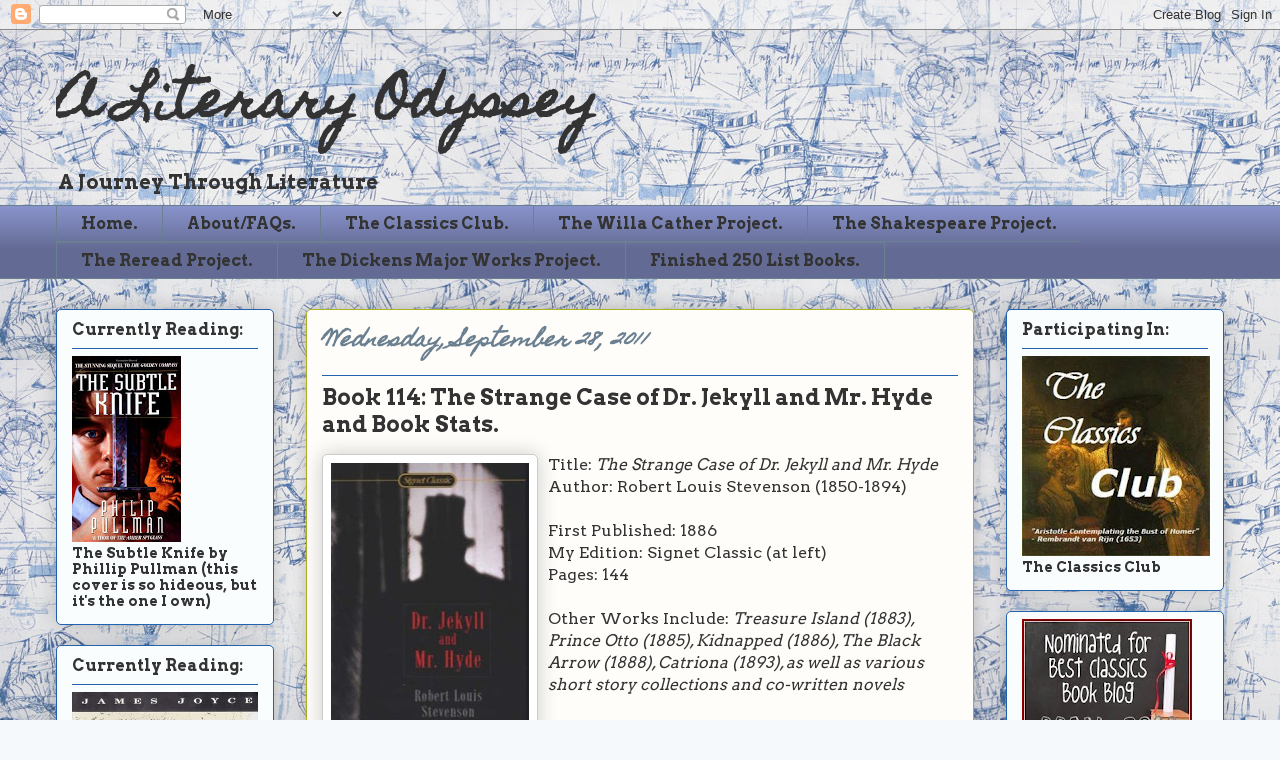

--- FILE ---
content_type: text/html; charset=UTF-8
request_url: https://aliteraryodyssey.blogspot.com/2011/09/book-114-strange-case-of-dr-jekyll-and.html
body_size: 19990
content:
<!DOCTYPE html>
<html class='v2' dir='ltr' lang='en'>
<head>
<link href='https://www.blogger.com/static/v1/widgets/335934321-css_bundle_v2.css' rel='stylesheet' type='text/css'/>
<meta content='width=1100' name='viewport'/>
<meta content='text/html; charset=UTF-8' http-equiv='Content-Type'/>
<meta content='blogger' name='generator'/>
<link href='https://aliteraryodyssey.blogspot.com/favicon.ico' rel='icon' type='image/x-icon'/>
<link href='http://aliteraryodyssey.blogspot.com/2011/09/book-114-strange-case-of-dr-jekyll-and.html' rel='canonical'/>
<link rel="alternate" type="application/atom+xml" title="A Literary Odyssey - Atom" href="https://aliteraryodyssey.blogspot.com/feeds/posts/default" />
<link rel="alternate" type="application/rss+xml" title="A Literary Odyssey - RSS" href="https://aliteraryodyssey.blogspot.com/feeds/posts/default?alt=rss" />
<link rel="service.post" type="application/atom+xml" title="A Literary Odyssey - Atom" href="https://www.blogger.com/feeds/6543330341390707771/posts/default" />

<link rel="alternate" type="application/atom+xml" title="A Literary Odyssey - Atom" href="https://aliteraryodyssey.blogspot.com/feeds/5175430897365385526/comments/default" />
<!--Can't find substitution for tag [blog.ieCssRetrofitLinks]-->
<link href='https://blogger.googleusercontent.com/img/b/R29vZ2xl/AVvXsEh7OuXujrTCTvEmy3hWPhpfb-dGpxTNzhJT2YNQQ6XCUnz_kJ1_r3J5SQt1K12tNReMXGV-06OBepFRhef-6fUlNjoRBbBchI3i1MD5ozw8dvg3E4OcpyfpxFdbrNY7m1maJ05haKb7zdJt/s320/Jekyll+and+Hyde+Cover.jpg' rel='image_src'/>
<meta content='http://aliteraryodyssey.blogspot.com/2011/09/book-114-strange-case-of-dr-jekyll-and.html' property='og:url'/>
<meta content='Book 114: The Strange Case of Dr. Jekyll and Mr. Hyde and Book Stats.' property='og:title'/>
<meta content='Title: The Strange Case of Dr. Jekyll and Mr. Hyde Author: Robert Louis Stevenson (1850-1894) First Published: 1886 My   Edition: Signet Cla...' property='og:description'/>
<meta content='https://blogger.googleusercontent.com/img/b/R29vZ2xl/AVvXsEh7OuXujrTCTvEmy3hWPhpfb-dGpxTNzhJT2YNQQ6XCUnz_kJ1_r3J5SQt1K12tNReMXGV-06OBepFRhef-6fUlNjoRBbBchI3i1MD5ozw8dvg3E4OcpyfpxFdbrNY7m1maJ05haKb7zdJt/w1200-h630-p-k-no-nu/Jekyll+and+Hyde+Cover.jpg' property='og:image'/>
<title>A Literary Odyssey: Book 114: The Strange Case of Dr. Jekyll and Mr. Hyde and Book Stats.</title>
<style type='text/css'>@font-face{font-family:'Arvo';font-style:normal;font-weight:400;font-display:swap;src:url(//fonts.gstatic.com/s/arvo/v23/tDbD2oWUg0MKqScQ7Z7o_vo.woff2)format('woff2');unicode-range:U+0000-00FF,U+0131,U+0152-0153,U+02BB-02BC,U+02C6,U+02DA,U+02DC,U+0304,U+0308,U+0329,U+2000-206F,U+20AC,U+2122,U+2191,U+2193,U+2212,U+2215,U+FEFF,U+FFFD;}@font-face{font-family:'Arvo';font-style:normal;font-weight:700;font-display:swap;src:url(//fonts.gstatic.com/s/arvo/v23/tDbM2oWUg0MKoZw1-LPK89D4hAA.woff2)format('woff2');unicode-range:U+0000-00FF,U+0131,U+0152-0153,U+02BB-02BC,U+02C6,U+02DA,U+02DC,U+0304,U+0308,U+0329,U+2000-206F,U+20AC,U+2122,U+2191,U+2193,U+2212,U+2215,U+FEFF,U+FFFD;}@font-face{font-family:'Homemade Apple';font-style:normal;font-weight:400;font-display:swap;src:url(//fonts.gstatic.com/s/homemadeapple/v24/Qw3EZQFXECDrI2q789EKQZJob0x6XHgOiJM6.woff2)format('woff2');unicode-range:U+0000-00FF,U+0131,U+0152-0153,U+02BB-02BC,U+02C6,U+02DA,U+02DC,U+0304,U+0308,U+0329,U+2000-206F,U+20AC,U+2122,U+2191,U+2193,U+2212,U+2215,U+FEFF,U+FFFD;}</style>
<style id='page-skin-1' type='text/css'><!--
/*
-----------------------------------------------
Blogger Template Style
Name:     Awesome Inc.
Designer: Tina Chen
URL:      tinachen.org
----------------------------------------------- */
/* Content
----------------------------------------------- */
body {
font: normal normal 16px Arvo;
color: #333333;
background: #f5f9fc url(//2.bp.blogspot.com/-yUYxYF1f7RQ/T6QmQUviWxI/AAAAAAAADCI/yL13IJJHwFI/s1600/schoonernauticalf.jpg) repeat scroll top left;
}
html body .content-outer {
min-width: 0;
max-width: 100%;
width: 100%;
}
a:link {
text-decoration: none;
color: #29d576;
}
a:visited {
text-decoration: none;
color: #177d44;
}
a:hover {
text-decoration: underline;
color: #29d576;
}
.body-fauxcolumn-outer .cap-top {
position: absolute;
z-index: 1;
height: 276px;
width: 100%;
background: transparent none repeat-x scroll top left;
_background-image: none;
}
/* Columns
----------------------------------------------- */
.content-inner {
padding: 0;
}
.header-inner .section {
margin: 0 16px;
}
.tabs-inner .section {
margin: 0 16px;
}
.main-inner {
padding-top: 30px;
}
.main-inner .column-center-inner,
.main-inner .column-left-inner,
.main-inner .column-right-inner {
padding: 0 5px;
}
*+html body .main-inner .column-center-inner {
margin-top: -30px;
}
#layout .main-inner .column-center-inner {
margin-top: 0;
}
/* Header
----------------------------------------------- */
.header-outer {
margin: 0 0 0 0;
background: transparent none repeat scroll 0 0;
}
.Header h1 {
font: normal bold 50px Homemade Apple;
color: #333333;
text-shadow: 0 0 -1px #000000;
}
.Header h1 a {
color: #333333;
}
.Header .description {
font: normal bold 20px Arvo;
color: #333333;
}
.header-inner .Header .titlewrapper,
.header-inner .Header .descriptionwrapper {
padding-left: 0;
padding-right: 0;
margin-bottom: 0;
}
.header-inner .Header .titlewrapper {
padding-top: 22px;
}
/* Tabs
----------------------------------------------- */
.tabs-outer {
overflow: hidden;
position: relative;
background: #8892ca url(//www.blogblog.com/1kt/awesomeinc/tabs_gradient_light.png) repeat scroll 0 0;
}
#layout .tabs-outer {
overflow: visible;
}
.tabs-cap-top, .tabs-cap-bottom {
position: absolute;
width: 100%;
border-top: 1px solid #6a7f90;
}
.tabs-cap-bottom {
bottom: 0;
}
.tabs-inner .widget li a {
display: inline-block;
margin: 0;
padding: .6em 1.5em;
font: normal bold 16px Arvo;
color: #333333;
border-top: 1px solid #6a7f90;
border-bottom: 1px solid #6a7f90;
border-left: 1px solid #6a7f90;
height: 16px;
line-height: 16px;
}
.tabs-inner .widget li:last-child a {
border-right: 1px solid #6a7f90;
}
.tabs-inner .widget li.selected a, .tabs-inner .widget li a:hover {
background: #4b5070 url(//www.blogblog.com/1kt/awesomeinc/tabs_gradient_light.png) repeat-x scroll 0 -100px;
color: #ffffff;
}
/* Headings
----------------------------------------------- */
h2 {
font: normal bold 16px Arvo;
color: #333333;
}
/* Widgets
----------------------------------------------- */
.main-inner .section {
margin: 0 27px;
padding: 0;
}
.main-inner .column-left-outer,
.main-inner .column-right-outer {
margin-top: 0;
}
#layout .main-inner .column-left-outer,
#layout .main-inner .column-right-outer {
margin-top: 0;
}
.main-inner .column-left-inner,
.main-inner .column-right-inner {
background: transparent none repeat 0 0;
-moz-box-shadow: 0 0 0 rgba(0, 0, 0, .2);
-webkit-box-shadow: 0 0 0 rgba(0, 0, 0, .2);
-goog-ms-box-shadow: 0 0 0 rgba(0, 0, 0, .2);
box-shadow: 0 0 0 rgba(0, 0, 0, .2);
-moz-border-radius: 5px;
-webkit-border-radius: 5px;
-goog-ms-border-radius: 5px;
border-radius: 5px;
}
#layout .main-inner .column-left-inner,
#layout .main-inner .column-right-inner {
margin-top: 0;
}
.sidebar .widget {
font: normal bold 14px Arvo;
color: #333333;
}
.sidebar .widget a:link {
color: #d52932;
}
.sidebar .widget a:visited {
color: #7d171d;
}
.sidebar .widget a:hover {
color: #d52932;
}
.sidebar .widget h2 {
text-shadow: 0 0 -1px #000000;
}
.main-inner .widget {
background-color: #fafdfe;
border: 1px solid #2263b1;
padding: 0 15px 15px;
margin: 20px -16px;
-moz-box-shadow: 0 0 20px rgba(0, 0, 0, .2);
-webkit-box-shadow: 0 0 20px rgba(0, 0, 0, .2);
-goog-ms-box-shadow: 0 0 20px rgba(0, 0, 0, .2);
box-shadow: 0 0 20px rgba(0, 0, 0, .2);
-moz-border-radius: 5px;
-webkit-border-radius: 5px;
-goog-ms-border-radius: 5px;
border-radius: 5px;
}
.main-inner .widget h2 {
margin: 0 -0;
padding: .6em 0 .5em;
border-bottom: 1px solid transparent;
}
.footer-inner .widget h2 {
padding: 0 0 .4em;
border-bottom: 1px solid transparent;
}
.main-inner .widget h2 + div, .footer-inner .widget h2 + div {
border-top: 1px solid #2263b1;
padding-top: 8px;
}
.main-inner .widget .widget-content {
margin: 0 -0;
padding: 7px 0 0;
}
.main-inner .widget ul, .main-inner .widget #ArchiveList ul.flat {
margin: -8px -15px 0;
padding: 0;
list-style: none;
}
.main-inner .widget #ArchiveList {
margin: -8px 0 0;
}
.main-inner .widget ul li, .main-inner .widget #ArchiveList ul.flat li {
padding: .5em 15px;
text-indent: 0;
color: #666666;
border-top: 0 solid #2263b1;
border-bottom: 1px solid transparent;
}
.main-inner .widget #ArchiveList ul li {
padding-top: .25em;
padding-bottom: .25em;
}
.main-inner .widget ul li:first-child, .main-inner .widget #ArchiveList ul.flat li:first-child {
border-top: none;
}
.main-inner .widget ul li:last-child, .main-inner .widget #ArchiveList ul.flat li:last-child {
border-bottom: none;
}
.post-body {
position: relative;
}
.main-inner .widget .post-body ul {
padding: 0 2.5em;
margin: .5em 0;
list-style: disc;
}
.main-inner .widget .post-body ul li {
padding: 0.25em 0;
margin-bottom: .25em;
color: #333333;
border: none;
}
.footer-inner .widget ul {
padding: 0;
list-style: none;
}
.widget .zippy {
color: #666666;
}
/* Posts
----------------------------------------------- */
body .main-inner .Blog {
padding: 0;
margin-bottom: 1em;
background-color: transparent;
border: none;
-moz-box-shadow: 0 0 0 rgba(0, 0, 0, 0);
-webkit-box-shadow: 0 0 0 rgba(0, 0, 0, 0);
-goog-ms-box-shadow: 0 0 0 rgba(0, 0, 0, 0);
box-shadow: 0 0 0 rgba(0, 0, 0, 0);
}
.main-inner .section:last-child .Blog:last-child {
padding: 0;
margin-bottom: 1em;
}
.main-inner .widget h2.date-header {
margin: 0 -15px 1px;
padding: 0 0 0 0;
font: italic bold 20px Homemade Apple;
color: #6a7f90;
background: transparent none no-repeat scroll top left;
border-top: 0 solid #aab122;
border-bottom: 1px solid transparent;
-moz-border-radius-topleft: 0;
-moz-border-radius-topright: 0;
-webkit-border-top-left-radius: 0;
-webkit-border-top-right-radius: 0;
border-top-left-radius: 0;
border-top-right-radius: 0;
position: static;
bottom: 100%;
right: 15px;
text-shadow: 0 0 -1px #000000;
}
.main-inner .widget h2.date-header span {
font: italic bold 20px Homemade Apple;
display: block;
padding: .5em 15px;
border-left: 0 solid #aab122;
border-right: 0 solid #aab122;
}
.date-outer {
position: relative;
margin: 30px 0 20px;
padding: 0 15px;
background-color: #fefdfa;
border: 1px solid #aab122;
-moz-box-shadow: 0 0 20px rgba(0, 0, 0, .2);
-webkit-box-shadow: 0 0 20px rgba(0, 0, 0, .2);
-goog-ms-box-shadow: 0 0 20px rgba(0, 0, 0, .2);
box-shadow: 0 0 20px rgba(0, 0, 0, .2);
-moz-border-radius: 5px;
-webkit-border-radius: 5px;
-goog-ms-border-radius: 5px;
border-radius: 5px;
}
.date-outer:first-child {
margin-top: 0;
}
.date-outer:last-child {
margin-bottom: 20px;
-moz-border-radius-bottomleft: 5px;
-moz-border-radius-bottomright: 5px;
-webkit-border-bottom-left-radius: 5px;
-webkit-border-bottom-right-radius: 5px;
-goog-ms-border-bottom-left-radius: 5px;
-goog-ms-border-bottom-right-radius: 5px;
border-bottom-left-radius: 5px;
border-bottom-right-radius: 5px;
}
.date-posts {
margin: 0 -0;
padding: 0 0;
clear: both;
}
.post-outer, .inline-ad {
border-top: 1px solid #aab122;
margin: 0 -0;
padding: 15px 0;
}
.post-outer {
padding-bottom: 10px;
}
.post-outer:first-child {
padding-top: 0;
border-top: none;
}
.post-outer:last-child, .inline-ad:last-child {
border-bottom: none;
}
.post-body {
position: relative;
}
.post-body img {
padding: 8px;
background: #ffffff;
border: 1px solid #cccccc;
-moz-box-shadow: 0 0 20px rgba(0, 0, 0, .2);
-webkit-box-shadow: 0 0 20px rgba(0, 0, 0, .2);
box-shadow: 0 0 20px rgba(0, 0, 0, .2);
-moz-border-radius: 5px;
-webkit-border-radius: 5px;
border-radius: 5px;
}
h3.post-title, h4 {
font: normal bold 22px Arvo;
color: #333333;
}
h3.post-title a {
font: normal bold 22px Arvo;
color: #333333;
}
h3.post-title a:hover {
color: #29d576;
text-decoration: underline;
}
.post-header {
margin: 0 0 1em;
}
.post-body {
line-height: 1.4;
}
.post-outer h2 {
color: #333333;
}
.post-footer {
margin: 1.5em 0 0;
}
#blog-pager {
padding: 15px;
font-size: 120%;
background-color: #fefdfa;
border: 1px solid #2263b1;
-moz-box-shadow: 0 0 20px rgba(0, 0, 0, .2);
-webkit-box-shadow: 0 0 20px rgba(0, 0, 0, .2);
-goog-ms-box-shadow: 0 0 20px rgba(0, 0, 0, .2);
box-shadow: 0 0 20px rgba(0, 0, 0, .2);
-moz-border-radius: 5px;
-webkit-border-radius: 5px;
-goog-ms-border-radius: 5px;
border-radius: 5px;
-moz-border-radius-topleft: 5px;
-moz-border-radius-topright: 5px;
-webkit-border-top-left-radius: 5px;
-webkit-border-top-right-radius: 5px;
-goog-ms-border-top-left-radius: 5px;
-goog-ms-border-top-right-radius: 5px;
border-top-left-radius: 5px;
border-top-right-radius-topright: 5px;
margin-top: 1em;
}
.blog-feeds, .post-feeds {
margin: 1em 0;
text-align: center;
color: #333333;
}
.blog-feeds a, .post-feeds a {
color: #d52932;
}
.blog-feeds a:visited, .post-feeds a:visited {
color: #7d171d;
}
.blog-feeds a:hover, .post-feeds a:hover {
color: #d52932;
}
.post-outer .comments {
margin-top: 2em;
}
/* Comments
----------------------------------------------- */
.comments .comments-content .icon.blog-author {
background-repeat: no-repeat;
background-image: url([data-uri]);
}
.comments .comments-content .loadmore a {
border-top: 1px solid #6a7f90;
border-bottom: 1px solid #6a7f90;
}
.comments .continue {
border-top: 2px solid #6a7f90;
}
/* Footer
----------------------------------------------- */
.footer-outer {
margin: -20px 0 -1px;
padding: 20px 0 0;
color: #333333;
overflow: hidden;
}
.footer-fauxborder-left {
border-top: 1px solid #2263b1;
background: #fefdfa none repeat scroll 0 0;
-moz-box-shadow: 0 0 20px rgba(0, 0, 0, .2);
-webkit-box-shadow: 0 0 20px rgba(0, 0, 0, .2);
-goog-ms-box-shadow: 0 0 20px rgba(0, 0, 0, .2);
box-shadow: 0 0 20px rgba(0, 0, 0, .2);
margin: 0 -20px;
}
/* Mobile
----------------------------------------------- */
body.mobile {
background-size: auto;
}
.mobile .body-fauxcolumn-outer {
background: transparent none repeat scroll top left;
}
*+html body.mobile .main-inner .column-center-inner {
margin-top: 0;
}
.mobile .main-inner .widget {
padding: 0 0 15px;
}
.mobile .main-inner .widget h2 + div,
.mobile .footer-inner .widget h2 + div {
border-top: none;
padding-top: 0;
}
.mobile .footer-inner .widget h2 {
padding: 0.5em 0;
border-bottom: none;
}
.mobile .main-inner .widget .widget-content {
margin: 0;
padding: 7px 0 0;
}
.mobile .main-inner .widget ul,
.mobile .main-inner .widget #ArchiveList ul.flat {
margin: 0 -15px 0;
}
.mobile .main-inner .widget h2.date-header {
right: 0;
}
.mobile .date-header span {
padding: 0.4em 0;
}
.mobile .date-outer:first-child {
margin-bottom: 0;
border: 1px solid #aab122;
-moz-border-radius-topleft: 5px;
-moz-border-radius-topright: 5px;
-webkit-border-top-left-radius: 5px;
-webkit-border-top-right-radius: 5px;
-goog-ms-border-top-left-radius: 5px;
-goog-ms-border-top-right-radius: 5px;
border-top-left-radius: 5px;
border-top-right-radius: 5px;
}
.mobile .date-outer {
border-color: #aab122;
border-width: 0 1px 1px;
}
.mobile .date-outer:last-child {
margin-bottom: 0;
}
.mobile .main-inner {
padding: 0;
}
.mobile .header-inner .section {
margin: 0;
}
.mobile .post-outer, .mobile .inline-ad {
padding: 5px 0;
}
.mobile .tabs-inner .section {
margin: 0 10px;
}
.mobile .main-inner .widget h2 {
margin: 0;
padding: 0;
}
.mobile .main-inner .widget h2.date-header span {
padding: 0;
}
.mobile .main-inner .widget .widget-content {
margin: 0;
padding: 7px 0 0;
}
.mobile #blog-pager {
border: 1px solid transparent;
background: #fefdfa none repeat scroll 0 0;
}
.mobile .main-inner .column-left-inner,
.mobile .main-inner .column-right-inner {
background: transparent none repeat 0 0;
-moz-box-shadow: none;
-webkit-box-shadow: none;
-goog-ms-box-shadow: none;
box-shadow: none;
}
.mobile .date-posts {
margin: 0;
padding: 0;
}
.mobile .footer-fauxborder-left {
margin: 0;
border-top: inherit;
}
.mobile .main-inner .section:last-child .Blog:last-child {
margin-bottom: 0;
}
.mobile-index-contents {
color: #333333;
}
.mobile .mobile-link-button {
background: #29d576 url(//www.blogblog.com/1kt/awesomeinc/tabs_gradient_light.png) repeat scroll 0 0;
}
.mobile-link-button a:link, .mobile-link-button a:visited {
color: #ffffff;
}
.mobile .tabs-inner .PageList .widget-content {
background: transparent;
border-top: 1px solid;
border-color: #6a7f90;
color: #333333;
}
.mobile .tabs-inner .PageList .widget-content .pagelist-arrow {
border-left: 1px solid #6a7f90;
}

--></style>
<style id='template-skin-1' type='text/css'><!--
body {
min-width: 1200px;
}
.content-outer, .content-fauxcolumn-outer, .region-inner {
min-width: 1200px;
max-width: 1200px;
_width: 1200px;
}
.main-inner .columns {
padding-left: 250px;
padding-right: 250px;
}
.main-inner .fauxcolumn-center-outer {
left: 250px;
right: 250px;
/* IE6 does not respect left and right together */
_width: expression(this.parentNode.offsetWidth -
parseInt("250px") -
parseInt("250px") + 'px');
}
.main-inner .fauxcolumn-left-outer {
width: 250px;
}
.main-inner .fauxcolumn-right-outer {
width: 250px;
}
.main-inner .column-left-outer {
width: 250px;
right: 100%;
margin-left: -250px;
}
.main-inner .column-right-outer {
width: 250px;
margin-right: -250px;
}
#layout {
min-width: 0;
}
#layout .content-outer {
min-width: 0;
width: 800px;
}
#layout .region-inner {
min-width: 0;
width: auto;
}
body#layout div.add_widget {
padding: 8px;
}
body#layout div.add_widget a {
margin-left: 32px;
}
--></style>
<style>
    body {background-image:url(\/\/2.bp.blogspot.com\/-yUYxYF1f7RQ\/T6QmQUviWxI\/AAAAAAAADCI\/yL13IJJHwFI\/s1600\/schoonernauticalf.jpg);}
    
@media (max-width: 200px) { body {background-image:url(\/\/2.bp.blogspot.com\/-yUYxYF1f7RQ\/T6QmQUviWxI\/AAAAAAAADCI\/yL13IJJHwFI\/w200\/schoonernauticalf.jpg);}}
@media (max-width: 400px) and (min-width: 201px) { body {background-image:url(\/\/2.bp.blogspot.com\/-yUYxYF1f7RQ\/T6QmQUviWxI\/AAAAAAAADCI\/yL13IJJHwFI\/w400\/schoonernauticalf.jpg);}}
@media (max-width: 800px) and (min-width: 401px) { body {background-image:url(\/\/2.bp.blogspot.com\/-yUYxYF1f7RQ\/T6QmQUviWxI\/AAAAAAAADCI\/yL13IJJHwFI\/w800\/schoonernauticalf.jpg);}}
@media (max-width: 1200px) and (min-width: 801px) { body {background-image:url(\/\/2.bp.blogspot.com\/-yUYxYF1f7RQ\/T6QmQUviWxI\/AAAAAAAADCI\/yL13IJJHwFI\/w1200\/schoonernauticalf.jpg);}}
/* Last tag covers anything over one higher than the previous max-size cap. */
@media (min-width: 1201px) { body {background-image:url(\/\/2.bp.blogspot.com\/-yUYxYF1f7RQ\/T6QmQUviWxI\/AAAAAAAADCI\/yL13IJJHwFI\/w1600\/schoonernauticalf.jpg);}}
  </style>
<link href='https://www.blogger.com/dyn-css/authorization.css?targetBlogID=6543330341390707771&amp;zx=32d59daa-1f15-4899-80a9-378b625f0012' media='none' onload='if(media!=&#39;all&#39;)media=&#39;all&#39;' rel='stylesheet'/><noscript><link href='https://www.blogger.com/dyn-css/authorization.css?targetBlogID=6543330341390707771&amp;zx=32d59daa-1f15-4899-80a9-378b625f0012' rel='stylesheet'/></noscript>
<meta name='google-adsense-platform-account' content='ca-host-pub-1556223355139109'/>
<meta name='google-adsense-platform-domain' content='blogspot.com'/>

<!-- data-ad-client=ca-pub-3282025646153336 -->

</head>
<body class='loading variant-renewable'>
<div class='navbar section' id='navbar' name='Navbar'><div class='widget Navbar' data-version='1' id='Navbar1'><script type="text/javascript">
    function setAttributeOnload(object, attribute, val) {
      if(window.addEventListener) {
        window.addEventListener('load',
          function(){ object[attribute] = val; }, false);
      } else {
        window.attachEvent('onload', function(){ object[attribute] = val; });
      }
    }
  </script>
<div id="navbar-iframe-container"></div>
<script type="text/javascript" src="https://apis.google.com/js/platform.js"></script>
<script type="text/javascript">
      gapi.load("gapi.iframes:gapi.iframes.style.bubble", function() {
        if (gapi.iframes && gapi.iframes.getContext) {
          gapi.iframes.getContext().openChild({
              url: 'https://www.blogger.com/navbar/6543330341390707771?po\x3d5175430897365385526\x26origin\x3dhttps://aliteraryodyssey.blogspot.com',
              where: document.getElementById("navbar-iframe-container"),
              id: "navbar-iframe"
          });
        }
      });
    </script><script type="text/javascript">
(function() {
var script = document.createElement('script');
script.type = 'text/javascript';
script.src = '//pagead2.googlesyndication.com/pagead/js/google_top_exp.js';
var head = document.getElementsByTagName('head')[0];
if (head) {
head.appendChild(script);
}})();
</script>
</div></div>
<div class='body-fauxcolumns'>
<div class='fauxcolumn-outer body-fauxcolumn-outer'>
<div class='cap-top'>
<div class='cap-left'></div>
<div class='cap-right'></div>
</div>
<div class='fauxborder-left'>
<div class='fauxborder-right'></div>
<div class='fauxcolumn-inner'>
</div>
</div>
<div class='cap-bottom'>
<div class='cap-left'></div>
<div class='cap-right'></div>
</div>
</div>
</div>
<div class='content'>
<div class='content-fauxcolumns'>
<div class='fauxcolumn-outer content-fauxcolumn-outer'>
<div class='cap-top'>
<div class='cap-left'></div>
<div class='cap-right'></div>
</div>
<div class='fauxborder-left'>
<div class='fauxborder-right'></div>
<div class='fauxcolumn-inner'>
</div>
</div>
<div class='cap-bottom'>
<div class='cap-left'></div>
<div class='cap-right'></div>
</div>
</div>
</div>
<div class='content-outer'>
<div class='content-cap-top cap-top'>
<div class='cap-left'></div>
<div class='cap-right'></div>
</div>
<div class='fauxborder-left content-fauxborder-left'>
<div class='fauxborder-right content-fauxborder-right'></div>
<div class='content-inner'>
<header>
<div class='header-outer'>
<div class='header-cap-top cap-top'>
<div class='cap-left'></div>
<div class='cap-right'></div>
</div>
<div class='fauxborder-left header-fauxborder-left'>
<div class='fauxborder-right header-fauxborder-right'></div>
<div class='region-inner header-inner'>
<div class='header section' id='header' name='Header'><div class='widget Header' data-version='1' id='Header1'>
<div id='header-inner'>
<div class='titlewrapper'>
<h1 class='title'>
<a href='https://aliteraryodyssey.blogspot.com/'>
A Literary Odyssey
</a>
</h1>
</div>
<div class='descriptionwrapper'>
<p class='description'><span>A Journey Through Literature</span></p>
</div>
</div>
</div></div>
</div>
</div>
<div class='header-cap-bottom cap-bottom'>
<div class='cap-left'></div>
<div class='cap-right'></div>
</div>
</div>
</header>
<div class='tabs-outer'>
<div class='tabs-cap-top cap-top'>
<div class='cap-left'></div>
<div class='cap-right'></div>
</div>
<div class='fauxborder-left tabs-fauxborder-left'>
<div class='fauxborder-right tabs-fauxborder-right'></div>
<div class='region-inner tabs-inner'>
<div class='tabs section' id='crosscol' name='Cross-Column'><div class='widget PageList' data-version='1' id='PageList1'>
<h2>Pages</h2>
<div class='widget-content'>
<ul>
<li>
<a href='https://aliteraryodyssey.blogspot.com/'>Home.</a>
</li>
<li>
<a href='https://aliteraryodyssey.blogspot.com/p/aboutfaqs.html'>About/FAQs.</a>
</li>
<li>
<a href='https://aliteraryodyssey.blogspot.com/p/the-classics-club.html'>The Classics Club.</a>
</li>
<li>
<a href='https://aliteraryodyssey.blogspot.com/p/the-willa-cather-project.html'>The Willa Cather Project.</a>
</li>
<li>
<a href='https://aliteraryodyssey.blogspot.com/p/william-shakespeare-project.html'>The Shakespeare Project.</a>
</li>
<li>
<a href='https://aliteraryodyssey.blogspot.com/p/the-reread-project.html'>The Reread Project.</a>
</li>
<li>
<a href='https://aliteraryodyssey.blogspot.com/p/the-charles-dickens-project.html'>The Dickens Major Works Project.</a>
</li>
<li>
<a href='https://aliteraryodyssey.blogspot.com/p/finished-books.html'>Finished 250 List Books.</a>
</li>
</ul>
<div class='clear'></div>
</div>
</div></div>
<div class='tabs no-items section' id='crosscol-overflow' name='Cross-Column 2'></div>
</div>
</div>
<div class='tabs-cap-bottom cap-bottom'>
<div class='cap-left'></div>
<div class='cap-right'></div>
</div>
</div>
<div class='main-outer'>
<div class='main-cap-top cap-top'>
<div class='cap-left'></div>
<div class='cap-right'></div>
</div>
<div class='fauxborder-left main-fauxborder-left'>
<div class='fauxborder-right main-fauxborder-right'></div>
<div class='region-inner main-inner'>
<div class='columns fauxcolumns'>
<div class='fauxcolumn-outer fauxcolumn-center-outer'>
<div class='cap-top'>
<div class='cap-left'></div>
<div class='cap-right'></div>
</div>
<div class='fauxborder-left'>
<div class='fauxborder-right'></div>
<div class='fauxcolumn-inner'>
</div>
</div>
<div class='cap-bottom'>
<div class='cap-left'></div>
<div class='cap-right'></div>
</div>
</div>
<div class='fauxcolumn-outer fauxcolumn-left-outer'>
<div class='cap-top'>
<div class='cap-left'></div>
<div class='cap-right'></div>
</div>
<div class='fauxborder-left'>
<div class='fauxborder-right'></div>
<div class='fauxcolumn-inner'>
</div>
</div>
<div class='cap-bottom'>
<div class='cap-left'></div>
<div class='cap-right'></div>
</div>
</div>
<div class='fauxcolumn-outer fauxcolumn-right-outer'>
<div class='cap-top'>
<div class='cap-left'></div>
<div class='cap-right'></div>
</div>
<div class='fauxborder-left'>
<div class='fauxborder-right'></div>
<div class='fauxcolumn-inner'>
</div>
</div>
<div class='cap-bottom'>
<div class='cap-left'></div>
<div class='cap-right'></div>
</div>
</div>
<!-- corrects IE6 width calculation -->
<div class='columns-inner'>
<div class='column-center-outer'>
<div class='column-center-inner'>
<div class='main section' id='main' name='Main'><div class='widget Blog' data-version='1' id='Blog1'>
<div class='blog-posts hfeed'>

          <div class="date-outer">
        
<h2 class='date-header'><span>Wednesday, September 28, 2011</span></h2>

          <div class="date-posts">
        
<div class='post-outer'>
<div class='post hentry'>
<a name='5175430897365385526'></a>
<h3 class='post-title entry-title'>
Book 114: The Strange Case of Dr. Jekyll and Mr. Hyde and Book Stats.
</h3>
<div class='post-header'>
<div class='post-header-line-1'></div>
</div>
<div class='post-body entry-content' id='post-body-5175430897365385526'>
<a href="https://blogger.googleusercontent.com/img/b/R29vZ2xl/AVvXsEh7OuXujrTCTvEmy3hWPhpfb-dGpxTNzhJT2YNQQ6XCUnz_kJ1_r3J5SQt1K12tNReMXGV-06OBepFRhef-6fUlNjoRBbBchI3i1MD5ozw8dvg3E4OcpyfpxFdbrNY7m1maJ05haKb7zdJt/s1600/Jekyll+and+Hyde+Cover.jpg" onblur="try {parent.deselectBloggerImageGracefully();} catch(e) {}"><img alt="" border="0" id="BLOGGER_PHOTO_ID_5657543551145727650" src="https://blogger.googleusercontent.com/img/b/R29vZ2xl/AVvXsEh7OuXujrTCTvEmy3hWPhpfb-dGpxTNzhJT2YNQQ6XCUnz_kJ1_r3J5SQt1K12tNReMXGV-06OBepFRhef-6fUlNjoRBbBchI3i1MD5ozw8dvg3E4OcpyfpxFdbrNY7m1maJ05haKb7zdJt/s320/Jekyll+and+Hyde+Cover.jpg" style="float: left; margin: 0pt 10px 10px 0pt; cursor: pointer; width: 198px; height: 320px;" /></a>Title: <span style="font-style: italic;">The Strange Case of Dr. Jekyll and Mr. Hyde</span><br />Author: Robert Louis Stevenson (1850-1894)<br /><br /><div>First Published: 1886<br /></div><div>My   Edition: Signet Classic (at left)<br /></div><div>Pages: 144<br /></div><br /><span>Other Works Include: </span><span><span style="font-style: italic;">Treasure Island (1883), Prince Otto (1885), Kidnapped (1886), The Black Arrow (1888), Catriona (1893), as well as various short story collections and co-written novels</span></span><br /><br />I am still working my way through the massive <span style="font-style: italic;">Moby-Dick</span>, and while I love Melville's masterpiece, I need a little breather before diving back in. I decided it might be a good idea to grab a book off <a href="http://aliteraryodyssey.blogspot.com/2011/09/joining-rip.html">my R.I.P. Challenge list</a> to get working on it.<br /><br />I read Stevenson's <span style="font-style: italic;">Treasure Island</span> last month and really LOVED it, so I was excited to get to it anyway. I have a huge pile of his work that I picked up at all those book sales, so I am hoping this is just as positive as <span style="font-style: italic;">Treasure Island</span> was.<br /><br />Hopefully, given <a href="http://yourmovedickens.blogspot.com/2011/09/thoughts-strange-case-of-dr-jekyll-and.html">Darlyn's recent review</a>, this will be a fast, fun read that I will absolutely LOVE. I read the first chapter last night and only set it down because I was exhausted....so who knows, maybe I'll even finish it tonight!<br /><br />If you are curious, <a href="http://aliteraryodyssey.blogspot.com/2011/09/book-109-treasure-island-finished.html">here are my thoughts on <span style="font-style: italic;">Treasure Island</span></a>.
<div style='clear: both;'></div>
</div>
<div class='post-footer'>
<div class='post-footer-line post-footer-line-1'><span class='post-author vcard'>
Posted by
<span class='fn'>
<a href='https://www.blogger.com/profile/18420476898132383974' rel='author' title='author profile'>
Allie
</a>
</span>
</span>
<span class='post-timestamp'>
at
<a class='timestamp-link' href='https://aliteraryodyssey.blogspot.com/2011/09/book-114-strange-case-of-dr-jekyll-and.html' rel='bookmark' title='permanent link'><abbr class='published' title='2011-09-28T18:36:00-04:00'>6:36&#8239;PM</abbr></a>
</span>
<span class='post-comment-link'>
</span>
<span class='post-icons'>
<span class='item-control blog-admin pid-316269947'>
<a href='https://www.blogger.com/post-edit.g?blogID=6543330341390707771&postID=5175430897365385526&from=pencil' title='Edit Post'>
<img alt='' class='icon-action' height='18' src='https://resources.blogblog.com/img/icon18_edit_allbkg.gif' width='18'/>
</a>
</span>
</span>
<div class='post-share-buttons goog-inline-block'>
<a class='goog-inline-block share-button sb-email' href='https://www.blogger.com/share-post.g?blogID=6543330341390707771&postID=5175430897365385526&target=email' target='_blank' title='Email This'><span class='share-button-link-text'>Email This</span></a><a class='goog-inline-block share-button sb-blog' href='https://www.blogger.com/share-post.g?blogID=6543330341390707771&postID=5175430897365385526&target=blog' onclick='window.open(this.href, "_blank", "height=270,width=475"); return false;' target='_blank' title='BlogThis!'><span class='share-button-link-text'>BlogThis!</span></a><a class='goog-inline-block share-button sb-twitter' href='https://www.blogger.com/share-post.g?blogID=6543330341390707771&postID=5175430897365385526&target=twitter' target='_blank' title='Share to X'><span class='share-button-link-text'>Share to X</span></a><a class='goog-inline-block share-button sb-facebook' href='https://www.blogger.com/share-post.g?blogID=6543330341390707771&postID=5175430897365385526&target=facebook' onclick='window.open(this.href, "_blank", "height=430,width=640"); return false;' target='_blank' title='Share to Facebook'><span class='share-button-link-text'>Share to Facebook</span></a><a class='goog-inline-block share-button sb-pinterest' href='https://www.blogger.com/share-post.g?blogID=6543330341390707771&postID=5175430897365385526&target=pinterest' target='_blank' title='Share to Pinterest'><span class='share-button-link-text'>Share to Pinterest</span></a>
</div>
<span class='post-backlinks post-comment-link'>
</span>
</div>
<div class='post-footer-line post-footer-line-2'><span class='post-labels'>
Labels:
<a href='https://aliteraryodyssey.blogspot.com/search/label/2011%20Challenges' rel='tag'>2011 Challenges</a>,
<a href='https://aliteraryodyssey.blogspot.com/search/label/Challenges' rel='tag'>Challenges</a>,
<a href='https://aliteraryodyssey.blogspot.com/search/label/RIP' rel='tag'>RIP</a>,
<a href='https://aliteraryodyssey.blogspot.com/search/label/Robert%20Louis%20Stevenson' rel='tag'>Robert Louis Stevenson</a>,
<a href='https://aliteraryodyssey.blogspot.com/search/label/The%20Strange%20Case%20of%20Dr.%20Jekyll%20and%20Mr.%20Hyde' rel='tag'>The Strange Case of Dr. Jekyll and Mr. Hyde</a>,
<a href='https://aliteraryodyssey.blogspot.com/search/label/Treasure%20Island' rel='tag'>Treasure Island</a>
</span>
</div>
<div class='post-footer-line post-footer-line-3'></div>
</div>
</div>
<div class='comments' id='comments'>
<a name='comments'></a>
<h4>8 comments:</h4>
<div class='comments-content'>
<script async='async' src='' type='text/javascript'></script>
<script type='text/javascript'>
    (function() {
      var items = null;
      var msgs = null;
      var config = {};

// <![CDATA[
      var cursor = null;
      if (items && items.length > 0) {
        cursor = parseInt(items[items.length - 1].timestamp) + 1;
      }

      var bodyFromEntry = function(entry) {
        var text = (entry &&
                    ((entry.content && entry.content.$t) ||
                     (entry.summary && entry.summary.$t))) ||
            '';
        if (entry && entry.gd$extendedProperty) {
          for (var k in entry.gd$extendedProperty) {
            if (entry.gd$extendedProperty[k].name == 'blogger.contentRemoved') {
              return '<span class="deleted-comment">' + text + '</span>';
            }
          }
        }
        return text;
      }

      var parse = function(data) {
        cursor = null;
        var comments = [];
        if (data && data.feed && data.feed.entry) {
          for (var i = 0, entry; entry = data.feed.entry[i]; i++) {
            var comment = {};
            // comment ID, parsed out of the original id format
            var id = /blog-(\d+).post-(\d+)/.exec(entry.id.$t);
            comment.id = id ? id[2] : null;
            comment.body = bodyFromEntry(entry);
            comment.timestamp = Date.parse(entry.published.$t) + '';
            if (entry.author && entry.author.constructor === Array) {
              var auth = entry.author[0];
              if (auth) {
                comment.author = {
                  name: (auth.name ? auth.name.$t : undefined),
                  profileUrl: (auth.uri ? auth.uri.$t : undefined),
                  avatarUrl: (auth.gd$image ? auth.gd$image.src : undefined)
                };
              }
            }
            if (entry.link) {
              if (entry.link[2]) {
                comment.link = comment.permalink = entry.link[2].href;
              }
              if (entry.link[3]) {
                var pid = /.*comments\/default\/(\d+)\?.*/.exec(entry.link[3].href);
                if (pid && pid[1]) {
                  comment.parentId = pid[1];
                }
              }
            }
            comment.deleteclass = 'item-control blog-admin';
            if (entry.gd$extendedProperty) {
              for (var k in entry.gd$extendedProperty) {
                if (entry.gd$extendedProperty[k].name == 'blogger.itemClass') {
                  comment.deleteclass += ' ' + entry.gd$extendedProperty[k].value;
                } else if (entry.gd$extendedProperty[k].name == 'blogger.displayTime') {
                  comment.displayTime = entry.gd$extendedProperty[k].value;
                }
              }
            }
            comments.push(comment);
          }
        }
        return comments;
      };

      var paginator = function(callback) {
        if (hasMore()) {
          var url = config.feed + '?alt=json&v=2&orderby=published&reverse=false&max-results=50';
          if (cursor) {
            url += '&published-min=' + new Date(cursor).toISOString();
          }
          window.bloggercomments = function(data) {
            var parsed = parse(data);
            cursor = parsed.length < 50 ? null
                : parseInt(parsed[parsed.length - 1].timestamp) + 1
            callback(parsed);
            window.bloggercomments = null;
          }
          url += '&callback=bloggercomments';
          var script = document.createElement('script');
          script.type = 'text/javascript';
          script.src = url;
          document.getElementsByTagName('head')[0].appendChild(script);
        }
      };
      var hasMore = function() {
        return !!cursor;
      };
      var getMeta = function(key, comment) {
        if ('iswriter' == key) {
          var matches = !!comment.author
              && comment.author.name == config.authorName
              && comment.author.profileUrl == config.authorUrl;
          return matches ? 'true' : '';
        } else if ('deletelink' == key) {
          return config.baseUri + '/comment/delete/'
               + config.blogId + '/' + comment.id;
        } else if ('deleteclass' == key) {
          return comment.deleteclass;
        }
        return '';
      };

      var replybox = null;
      var replyUrlParts = null;
      var replyParent = undefined;

      var onReply = function(commentId, domId) {
        if (replybox == null) {
          // lazily cache replybox, and adjust to suit this style:
          replybox = document.getElementById('comment-editor');
          if (replybox != null) {
            replybox.height = '250px';
            replybox.style.display = 'block';
            replyUrlParts = replybox.src.split('#');
          }
        }
        if (replybox && (commentId !== replyParent)) {
          replybox.src = '';
          document.getElementById(domId).insertBefore(replybox, null);
          replybox.src = replyUrlParts[0]
              + (commentId ? '&parentID=' + commentId : '')
              + '#' + replyUrlParts[1];
          replyParent = commentId;
        }
      };

      var hash = (window.location.hash || '#').substring(1);
      var startThread, targetComment;
      if (/^comment-form_/.test(hash)) {
        startThread = hash.substring('comment-form_'.length);
      } else if (/^c[0-9]+$/.test(hash)) {
        targetComment = hash.substring(1);
      }

      // Configure commenting API:
      var configJso = {
        'maxDepth': config.maxThreadDepth
      };
      var provider = {
        'id': config.postId,
        'data': items,
        'loadNext': paginator,
        'hasMore': hasMore,
        'getMeta': getMeta,
        'onReply': onReply,
        'rendered': true,
        'initComment': targetComment,
        'initReplyThread': startThread,
        'config': configJso,
        'messages': msgs
      };

      var render = function() {
        if (window.goog && window.goog.comments) {
          var holder = document.getElementById('comment-holder');
          window.goog.comments.render(holder, provider);
        }
      };

      // render now, or queue to render when library loads:
      if (window.goog && window.goog.comments) {
        render();
      } else {
        window.goog = window.goog || {};
        window.goog.comments = window.goog.comments || {};
        window.goog.comments.loadQueue = window.goog.comments.loadQueue || [];
        window.goog.comments.loadQueue.push(render);
      }
    })();
// ]]>
  </script>
<div id='comment-holder'>
<div class="comment-thread toplevel-thread"><ol id="top-ra"><li class="comment" id="c1491203371047902483"><div class="avatar-image-container"><img src="//1.bp.blogspot.com/-Qy_4V3eAp9o/ZNIu3CTEc7I/AAAAAAAAN_w/YJ7gkvIgpBQZ-VgUGXffLdXKZcs2aaQgACK4BGAYYCw/s35/020920%252BCH%252Bme.JPG" alt=""/></div><div class="comment-block"><div class="comment-header"><cite class="user"><a href="https://www.blogger.com/profile/07026099426503180472" rel="nofollow">Amanda</a></cite><span class="icon user "></span><span class="datetime secondary-text"><a rel="nofollow" href="https://aliteraryodyssey.blogspot.com/2011/09/book-114-strange-case-of-dr-jekyll-and.html?showComment=1317251245609#c1491203371047902483">September 28, 2011 at 7:07&#8239;PM</a></span></div><p class="comment-content">This is one of my VERY FAVORITE BOOKS EVER! It&#39;s cheesy and a shilling shocker, but has its own undercurrent of depth, and the tone and atmosphere are just fabulous. I hope you love it!</p><span class="comment-actions secondary-text"><a class="comment-reply" target="_self" data-comment-id="1491203371047902483">Reply</a><span class="item-control blog-admin blog-admin pid-1152689801"><a target="_self" href="https://www.blogger.com/comment/delete/6543330341390707771/1491203371047902483">Delete</a></span></span></div><div class="comment-replies"><div id="c1491203371047902483-rt" class="comment-thread inline-thread hidden"><span class="thread-toggle thread-expanded"><span class="thread-arrow"></span><span class="thread-count"><a target="_self">Replies</a></span></span><ol id="c1491203371047902483-ra" class="thread-chrome thread-expanded"><div></div><div id="c1491203371047902483-continue" class="continue"><a class="comment-reply" target="_self" data-comment-id="1491203371047902483">Reply</a></div></ol></div></div><div class="comment-replybox-single" id="c1491203371047902483-ce"></div></li><li class="comment" id="c1700635142061709647"><div class="avatar-image-container"><img src="//blogger.googleusercontent.com/img/b/R29vZ2xl/AVvXsEiShB2IaoGv_hRpWCLYYlOfC725kpr6GEU7VPFYTwBRtRiwCxv7Y0TkLxXIuVJAxSy-WJ9BXKCmOGUupj89oQiIhZU214LMHTIJPjvS6g2H5StSO1Q1zkuoRBIhy8yvUfs/s45-c/TrishaPic-2.png" alt=""/></div><div class="comment-block"><div class="comment-header"><cite class="user"><a href="https://www.blogger.com/profile/13917705393662132891" rel="nofollow">Trisha</a></cite><span class="icon user "></span><span class="datetime secondary-text"><a rel="nofollow" href="https://aliteraryodyssey.blogspot.com/2011/09/book-114-strange-case-of-dr-jekyll-and.html?showComment=1317253254021#c1700635142061709647">September 28, 2011 at 7:40&#8239;PM</a></span></div><p class="comment-content">I really like this book, so I hope you do too! I still haven&#39;t read Treasure Island, so I should probably get on that soon.</p><span class="comment-actions secondary-text"><a class="comment-reply" target="_self" data-comment-id="1700635142061709647">Reply</a><span class="item-control blog-admin blog-admin pid-127892697"><a target="_self" href="https://www.blogger.com/comment/delete/6543330341390707771/1700635142061709647">Delete</a></span></span></div><div class="comment-replies"><div id="c1700635142061709647-rt" class="comment-thread inline-thread hidden"><span class="thread-toggle thread-expanded"><span class="thread-arrow"></span><span class="thread-count"><a target="_self">Replies</a></span></span><ol id="c1700635142061709647-ra" class="thread-chrome thread-expanded"><div></div><div id="c1700635142061709647-continue" class="continue"><a class="comment-reply" target="_self" data-comment-id="1700635142061709647">Reply</a></div></ol></div></div><div class="comment-replybox-single" id="c1700635142061709647-ce"></div></li><li class="comment" id="c2242475838454677680"><div class="avatar-image-container"><img src="//resources.blogblog.com/img/blank.gif" alt=""/></div><div class="comment-block"><div class="comment-header"><cite class="user"><a href="http://jillianreadsbooks2.wordpress.com/" rel="nofollow">Jillian</a></cite><span class="icon user "></span><span class="datetime secondary-text"><a rel="nofollow" href="https://aliteraryodyssey.blogspot.com/2011/09/book-114-strange-case-of-dr-jekyll-and.html?showComment=1317259005216#c2242475838454677680">September 28, 2011 at 9:16&#8239;PM</a></span></div><p class="comment-content">This one is sitting on my bed, waiting to be read! Not sure if I&#39;ll get to it soon; it&#39;s more on my mind than on the to-read list. Perfect for the season! :-)</p><span class="comment-actions secondary-text"><a class="comment-reply" target="_self" data-comment-id="2242475838454677680">Reply</a><span class="item-control blog-admin blog-admin pid-790793906"><a target="_self" href="https://www.blogger.com/comment/delete/6543330341390707771/2242475838454677680">Delete</a></span></span></div><div class="comment-replies"><div id="c2242475838454677680-rt" class="comment-thread inline-thread hidden"><span class="thread-toggle thread-expanded"><span class="thread-arrow"></span><span class="thread-count"><a target="_self">Replies</a></span></span><ol id="c2242475838454677680-ra" class="thread-chrome thread-expanded"><div></div><div id="c2242475838454677680-continue" class="continue"><a class="comment-reply" target="_self" data-comment-id="2242475838454677680">Reply</a></div></ol></div></div><div class="comment-replybox-single" id="c2242475838454677680-ce"></div></li><li class="comment" id="c628458311920492462"><div class="avatar-image-container"><img src="//4.bp.blogspot.com/-Bhbcb47HvaI/Z_MGXs1IpZI/AAAAAAAA0-Y/aYo_zSv5aYUl1vPtDnMq0OnYAEOJoEhwQCK4BGAYYCw/s35/Becky.jpg" alt=""/></div><div class="comment-block"><div class="comment-header"><cite class="user"><a href="https://www.blogger.com/profile/14144719070318640603" rel="nofollow">Becky (Aidanvale)</a></cite><span class="icon user "></span><span class="datetime secondary-text"><a rel="nofollow" href="https://aliteraryodyssey.blogspot.com/2011/09/book-114-strange-case-of-dr-jekyll-and.html?showComment=1317259496942#c628458311920492462">September 28, 2011 at 9:24&#8239;PM</a></span></div><p class="comment-content">I erad and reviewed this book earlier this year and I really enjoyed it too. It really wasn&#39;t what I expected in smoe ways, but it was very weel thought through book</p><span class="comment-actions secondary-text"><a class="comment-reply" target="_self" data-comment-id="628458311920492462">Reply</a><span class="item-control blog-admin blog-admin pid-1999322660"><a target="_self" href="https://www.blogger.com/comment/delete/6543330341390707771/628458311920492462">Delete</a></span></span></div><div class="comment-replies"><div id="c628458311920492462-rt" class="comment-thread inline-thread hidden"><span class="thread-toggle thread-expanded"><span class="thread-arrow"></span><span class="thread-count"><a target="_self">Replies</a></span></span><ol id="c628458311920492462-ra" class="thread-chrome thread-expanded"><div></div><div id="c628458311920492462-continue" class="continue"><a class="comment-reply" target="_self" data-comment-id="628458311920492462">Reply</a></div></ol></div></div><div class="comment-replybox-single" id="c628458311920492462-ce"></div></li><li class="comment" id="c2766545725377388551"><div class="avatar-image-container"><img src="//blogger.googleusercontent.com/img/b/R29vZ2xl/AVvXsEgjJv2HrGLGTyWAoF36ML-aKAc5W_fYQwr6e2EVz5zHubR497tN2YpDpZdKTCtOz4eWeog-MYar-FS5157lCD8xFdSad_GGim6hNg92CBND7096rVKVwO1brk5R7HQddPo/s45-c/hairsassround.png" alt=""/></div><div class="comment-block"><div class="comment-header"><cite class="user"><a href="https://www.blogger.com/profile/05220718933942181809" rel="nofollow">Andi</a></cite><span class="icon user "></span><span class="datetime secondary-text"><a rel="nofollow" href="https://aliteraryodyssey.blogspot.com/2011/09/book-114-strange-case-of-dr-jekyll-and.html?showComment=1317302710962#c2766545725377388551">September 29, 2011 at 9:25&#8239;AM</a></span></div><p class="comment-content">I&#39;ve never read it! I hope it&#39;s awesome!</p><span class="comment-actions secondary-text"><a class="comment-reply" target="_self" data-comment-id="2766545725377388551">Reply</a><span class="item-control blog-admin blog-admin pid-583328613"><a target="_self" href="https://www.blogger.com/comment/delete/6543330341390707771/2766545725377388551">Delete</a></span></span></div><div class="comment-replies"><div id="c2766545725377388551-rt" class="comment-thread inline-thread hidden"><span class="thread-toggle thread-expanded"><span class="thread-arrow"></span><span class="thread-count"><a target="_self">Replies</a></span></span><ol id="c2766545725377388551-ra" class="thread-chrome thread-expanded"><div></div><div id="c2766545725377388551-continue" class="continue"><a class="comment-reply" target="_self" data-comment-id="2766545725377388551">Reply</a></div></ol></div></div><div class="comment-replybox-single" id="c2766545725377388551-ce"></div></li><li class="comment" id="c6540243948240280575"><div class="avatar-image-container"><img src="//www.blogger.com/img/blogger_logo_round_35.png" alt=""/></div><div class="comment-block"><div class="comment-header"><cite class="user"><a href="https://www.blogger.com/profile/10826716134008160506" rel="nofollow">Jenn</a></cite><span class="icon user "></span><span class="datetime secondary-text"><a rel="nofollow" href="https://aliteraryodyssey.blogspot.com/2011/09/book-114-strange-case-of-dr-jekyll-and.html?showComment=1317321646604#c6540243948240280575">September 29, 2011 at 2:40&#8239;PM</a></span></div><p class="comment-content">I am pretty sure that I&#39;ve only read the children&#39;s abridged version of this when I was younger. I&#39;ve wanted to read the original version but haven&#39;t gotten around to it. Although, I have fond memories of watching the Wishbone episode that featured this.</p><span class="comment-actions secondary-text"><a class="comment-reply" target="_self" data-comment-id="6540243948240280575">Reply</a><span class="item-control blog-admin blog-admin pid-1248561515"><a target="_self" href="https://www.blogger.com/comment/delete/6543330341390707771/6540243948240280575">Delete</a></span></span></div><div class="comment-replies"><div id="c6540243948240280575-rt" class="comment-thread inline-thread hidden"><span class="thread-toggle thread-expanded"><span class="thread-arrow"></span><span class="thread-count"><a target="_self">Replies</a></span></span><ol id="c6540243948240280575-ra" class="thread-chrome thread-expanded"><div></div><div id="c6540243948240280575-continue" class="continue"><a class="comment-reply" target="_self" data-comment-id="6540243948240280575">Reply</a></div></ol></div></div><div class="comment-replybox-single" id="c6540243948240280575-ce"></div></li><li class="comment" id="c3034048241987799046"><div class="avatar-image-container"><img src="//resources.blogblog.com/img/blank.gif" alt=""/></div><div class="comment-block"><div class="comment-header"><cite class="user">Anonymous</cite><span class="icon user "></span><span class="datetime secondary-text"><a rel="nofollow" href="https://aliteraryodyssey.blogspot.com/2011/09/book-114-strange-case-of-dr-jekyll-and.html?showComment=1317347834306#c3034048241987799046">September 29, 2011 at 9:57&#8239;PM</a></span></div><p class="comment-content">Another book I need to read (and the season would be perfect right now, but I don&#39;t know if time will allow). I was listening to the musical adaptation of this the other day and realized I had no idea how close the musical and the book are.</p><span class="comment-actions secondary-text"><a class="comment-reply" target="_self" data-comment-id="3034048241987799046">Reply</a><span class="item-control blog-admin blog-admin pid-790793906"><a target="_self" href="https://www.blogger.com/comment/delete/6543330341390707771/3034048241987799046">Delete</a></span></span></div><div class="comment-replies"><div id="c3034048241987799046-rt" class="comment-thread inline-thread hidden"><span class="thread-toggle thread-expanded"><span class="thread-arrow"></span><span class="thread-count"><a target="_self">Replies</a></span></span><ol id="c3034048241987799046-ra" class="thread-chrome thread-expanded"><div></div><div id="c3034048241987799046-continue" class="continue"><a class="comment-reply" target="_self" data-comment-id="3034048241987799046">Reply</a></div></ol></div></div><div class="comment-replybox-single" id="c3034048241987799046-ce"></div></li><li class="comment" id="c79695862016013431"><div class="avatar-image-container"><img src="//blogger.googleusercontent.com/img/b/R29vZ2xl/AVvXsEgnbPdQsDZo66tC9Qd62HzNNY9f-Vwpg3LHJATSq1Yy3btt8_OuM1MBRlapav8mJqXxmk3_YdzNBawDWVjH-g2eRBpIMF3wMcPu7brksQJGA7qwk0kJl5kwKMeVhYWoM58/s45-c/profilephoto.jpg" alt=""/></div><div class="comment-block"><div class="comment-header"><cite class="user"><a href="https://www.blogger.com/profile/00979296421309409564" rel="nofollow">Darlyn (Your Move, Dickens)</a></cite><span class="icon user "></span><span class="datetime secondary-text"><a rel="nofollow" href="https://aliteraryodyssey.blogspot.com/2011/09/book-114-strange-case-of-dr-jekyll-and.html?showComment=1317382041606#c79695862016013431">September 30, 2011 at 7:27&#8239;AM</a></span></div><p class="comment-content">Thanks for linking to my review. :) I&#39;m really looking forward to your thoughts on this one. I thought this book ended too soon.</p><span class="comment-actions secondary-text"><a class="comment-reply" target="_self" data-comment-id="79695862016013431">Reply</a><span class="item-control blog-admin blog-admin pid-2082759553"><a target="_self" href="https://www.blogger.com/comment/delete/6543330341390707771/79695862016013431">Delete</a></span></span></div><div class="comment-replies"><div id="c79695862016013431-rt" class="comment-thread inline-thread hidden"><span class="thread-toggle thread-expanded"><span class="thread-arrow"></span><span class="thread-count"><a target="_self">Replies</a></span></span><ol id="c79695862016013431-ra" class="thread-chrome thread-expanded"><div></div><div id="c79695862016013431-continue" class="continue"><a class="comment-reply" target="_self" data-comment-id="79695862016013431">Reply</a></div></ol></div></div><div class="comment-replybox-single" id="c79695862016013431-ce"></div></li></ol><div id="top-continue" class="continue"><a class="comment-reply" target="_self">Add comment</a></div><div class="comment-replybox-thread" id="top-ce"></div><div class="loadmore hidden" data-post-id="5175430897365385526"><a target="_self">Load more...</a></div></div>
</div>
</div>
<p class='comment-footer'>
<div class='comment-form'>
<a name='comment-form'></a>
<p>
</p>
<a href='https://www.blogger.com/comment/frame/6543330341390707771?po=5175430897365385526&hl=en&saa=85391&origin=https://aliteraryodyssey.blogspot.com' id='comment-editor-src'></a>
<iframe allowtransparency='true' class='blogger-iframe-colorize blogger-comment-from-post' frameborder='0' height='410px' id='comment-editor' name='comment-editor' src='' width='100%'></iframe>
<script src='https://www.blogger.com/static/v1/jsbin/2830521187-comment_from_post_iframe.js' type='text/javascript'></script>
<script type='text/javascript'>
      BLOG_CMT_createIframe('https://www.blogger.com/rpc_relay.html');
    </script>
</div>
</p>
<div id='backlinks-container'>
<div id='Blog1_backlinks-container'>
</div>
</div>
</div>
</div>

        </div></div>
      
</div>
<div class='blog-pager' id='blog-pager'>
<span id='blog-pager-newer-link'>
<a class='blog-pager-newer-link' href='https://aliteraryodyssey.blogspot.com/2011/09/weekend-reading-plans.html' id='Blog1_blog-pager-newer-link' title='Newer Post'>Newer Post</a>
</span>
<span id='blog-pager-older-link'>
<a class='blog-pager-older-link' href='https://aliteraryodyssey.blogspot.com/2011/09/book-113-to-sea-and-white-whale.html' id='Blog1_blog-pager-older-link' title='Older Post'>Older Post</a>
</span>
<a class='home-link' href='https://aliteraryodyssey.blogspot.com/'>Home</a>
</div>
<div class='clear'></div>
<div class='post-feeds'>
<div class='feed-links'>
Subscribe to:
<a class='feed-link' href='https://aliteraryodyssey.blogspot.com/feeds/5175430897365385526/comments/default' target='_blank' type='application/atom+xml'>Post Comments (Atom)</a>
</div>
</div>
</div></div>
</div>
</div>
<div class='column-left-outer'>
<div class='column-left-inner'>
<aside>
<div class='sidebar section' id='sidebar-left-1'><div class='widget Image' data-version='1' id='Image3'>
<h2>Currently Reading:</h2>
<div class='widget-content'>
<img alt='Currently Reading:' height='186' id='Image3_img' src='https://blogger.googleusercontent.com/img/b/R29vZ2xl/AVvXsEgZCM0fIo0HHA5ZoCNIvF2kJqbmdSlC7aIYc4pHiWAVsGG1ZDR2B45NIHiXFlai7C94NzaBdgU3y7ackfZ5HmuiVEU32n2qdA_cQbDBErMAS43zKMyuJOs4Cz_g4qEzZhPlv46FoZxfakas/s186/subtle.jpg' width='109'/>
<br/>
<span class='caption'>The Subtle Knife by Phillip Pullman (this cover is so hideous, but it's the one I own)</span>
</div>
<div class='clear'></div>
</div><div class='widget Image' data-version='1' id='Image2'>
<h2>Currently Reading:</h2>
<div class='widget-content'>
<img alt='Currently Reading:' height='289' id='Image2_img' src='https://blogger.googleusercontent.com/img/b/R29vZ2xl/AVvXsEhYB3pZkyXnt9uOv3sJK2Ds9xylf5jYZHFY5cY6Duvi0VQGFtMEnpLpMPliPx04DP8KqRMUGn3ihok_-su-Uhz9bVyUwWR7LhtJ8I5TZcXiWIgW59NHEMfT1z7rb8a7PRbCKJrzWhhoOurr/s1600/ulysses.jpg' width='186'/>
<br/>
<span class='caption'>Ulysses by James Joyce</span>
</div>
<div class='clear'></div>
</div><div class='widget Text' data-version='1' id='Text1'>
<div class='widget-content'>
<div>Books Read in 2018: 13 (Goodreads is telling me I'm 6 books behind. Bite me)</div><div><br /></div><div>Books Read in 2017: 71</div><div><br /></div>
</div>
<div class='clear'></div>
</div><div class='widget Profile' data-version='1' id='Profile1'>
<h2>About Me</h2>
<div class='widget-content'>
<a href='https://www.blogger.com/profile/18420476898132383974'><img alt='My photo' class='profile-img' height='80' src='//blogger.googleusercontent.com/img/b/R29vZ2xl/AVvXsEgWEbQGtDTomgkH2TEAz9sJNoZasgQNEHQ9BM_Yv5_Rbu7NHXVyHwV709qjgKa80l4g3ngf-w2k0cXPDDBpsHKpUYSCV7D9V65vmBJCUEprBkjS-66Ah0FGzS3aBu6iag/s113/*' width='54'/></a>
<dl class='profile-datablock'>
<dt class='profile-data'>
<a class='profile-name-link g-profile' href='https://www.blogger.com/profile/18420476898132383974' rel='author' style='background-image: url(//www.blogger.com/img/logo-16.png);'>
Allie
</a>
</dt>
<dd class='profile-textblock'>A 30 year-old teacher who reads and loves the classics. </dd>
</dl>
<a class='profile-link' href='https://www.blogger.com/profile/18420476898132383974' rel='author'>View my complete profile</a>
<div class='clear'></div>
</div>
</div><div class='widget BlogArchive' data-version='1' id='BlogArchive1'>
<h2>Blog Archive</h2>
<div class='widget-content'>
<div id='ArchiveList'>
<div id='BlogArchive1_ArchiveList'>
<ul class='hierarchy'>
<li class='archivedate collapsed'>
<a class='toggle' href='javascript:void(0)'>
<span class='zippy'>

        &#9658;&#160;
      
</span>
</a>
<a class='post-count-link' href='https://aliteraryodyssey.blogspot.com/2018/'>
2018
</a>
<span class='post-count' dir='ltr'>(28)</span>
<ul class='hierarchy'>
<li class='archivedate collapsed'>
<a class='toggle' href='javascript:void(0)'>
<span class='zippy'>

        &#9658;&#160;
      
</span>
</a>
<a class='post-count-link' href='https://aliteraryodyssey.blogspot.com/2018/04/'>
April
</a>
<span class='post-count' dir='ltr'>(5)</span>
</li>
</ul>
<ul class='hierarchy'>
<li class='archivedate collapsed'>
<a class='toggle' href='javascript:void(0)'>
<span class='zippy'>

        &#9658;&#160;
      
</span>
</a>
<a class='post-count-link' href='https://aliteraryodyssey.blogspot.com/2018/03/'>
March
</a>
<span class='post-count' dir='ltr'>(3)</span>
</li>
</ul>
<ul class='hierarchy'>
<li class='archivedate collapsed'>
<a class='toggle' href='javascript:void(0)'>
<span class='zippy'>

        &#9658;&#160;
      
</span>
</a>
<a class='post-count-link' href='https://aliteraryodyssey.blogspot.com/2018/02/'>
February
</a>
<span class='post-count' dir='ltr'>(10)</span>
</li>
</ul>
<ul class='hierarchy'>
<li class='archivedate collapsed'>
<a class='toggle' href='javascript:void(0)'>
<span class='zippy'>

        &#9658;&#160;
      
</span>
</a>
<a class='post-count-link' href='https://aliteraryodyssey.blogspot.com/2018/01/'>
January
</a>
<span class='post-count' dir='ltr'>(10)</span>
</li>
</ul>
</li>
</ul>
<ul class='hierarchy'>
<li class='archivedate collapsed'>
<a class='toggle' href='javascript:void(0)'>
<span class='zippy'>

        &#9658;&#160;
      
</span>
</a>
<a class='post-count-link' href='https://aliteraryodyssey.blogspot.com/2017/'>
2017
</a>
<span class='post-count' dir='ltr'>(1)</span>
<ul class='hierarchy'>
<li class='archivedate collapsed'>
<a class='toggle' href='javascript:void(0)'>
<span class='zippy'>

        &#9658;&#160;
      
</span>
</a>
<a class='post-count-link' href='https://aliteraryodyssey.blogspot.com/2017/01/'>
January
</a>
<span class='post-count' dir='ltr'>(1)</span>
</li>
</ul>
</li>
</ul>
<ul class='hierarchy'>
<li class='archivedate collapsed'>
<a class='toggle' href='javascript:void(0)'>
<span class='zippy'>

        &#9658;&#160;
      
</span>
</a>
<a class='post-count-link' href='https://aliteraryodyssey.blogspot.com/2016/'>
2016
</a>
<span class='post-count' dir='ltr'>(10)</span>
<ul class='hierarchy'>
<li class='archivedate collapsed'>
<a class='toggle' href='javascript:void(0)'>
<span class='zippy'>

        &#9658;&#160;
      
</span>
</a>
<a class='post-count-link' href='https://aliteraryodyssey.blogspot.com/2016/10/'>
October
</a>
<span class='post-count' dir='ltr'>(2)</span>
</li>
</ul>
<ul class='hierarchy'>
<li class='archivedate collapsed'>
<a class='toggle' href='javascript:void(0)'>
<span class='zippy'>

        &#9658;&#160;
      
</span>
</a>
<a class='post-count-link' href='https://aliteraryodyssey.blogspot.com/2016/09/'>
September
</a>
<span class='post-count' dir='ltr'>(3)</span>
</li>
</ul>
<ul class='hierarchy'>
<li class='archivedate collapsed'>
<a class='toggle' href='javascript:void(0)'>
<span class='zippy'>

        &#9658;&#160;
      
</span>
</a>
<a class='post-count-link' href='https://aliteraryodyssey.blogspot.com/2016/04/'>
April
</a>
<span class='post-count' dir='ltr'>(3)</span>
</li>
</ul>
<ul class='hierarchy'>
<li class='archivedate collapsed'>
<a class='toggle' href='javascript:void(0)'>
<span class='zippy'>

        &#9658;&#160;
      
</span>
</a>
<a class='post-count-link' href='https://aliteraryodyssey.blogspot.com/2016/01/'>
January
</a>
<span class='post-count' dir='ltr'>(2)</span>
</li>
</ul>
</li>
</ul>
<ul class='hierarchy'>
<li class='archivedate collapsed'>
<a class='toggle' href='javascript:void(0)'>
<span class='zippy'>

        &#9658;&#160;
      
</span>
</a>
<a class='post-count-link' href='https://aliteraryodyssey.blogspot.com/2015/'>
2015
</a>
<span class='post-count' dir='ltr'>(62)</span>
<ul class='hierarchy'>
<li class='archivedate collapsed'>
<a class='toggle' href='javascript:void(0)'>
<span class='zippy'>

        &#9658;&#160;
      
</span>
</a>
<a class='post-count-link' href='https://aliteraryodyssey.blogspot.com/2015/12/'>
December
</a>
<span class='post-count' dir='ltr'>(1)</span>
</li>
</ul>
<ul class='hierarchy'>
<li class='archivedate collapsed'>
<a class='toggle' href='javascript:void(0)'>
<span class='zippy'>

        &#9658;&#160;
      
</span>
</a>
<a class='post-count-link' href='https://aliteraryodyssey.blogspot.com/2015/11/'>
November
</a>
<span class='post-count' dir='ltr'>(4)</span>
</li>
</ul>
<ul class='hierarchy'>
<li class='archivedate collapsed'>
<a class='toggle' href='javascript:void(0)'>
<span class='zippy'>

        &#9658;&#160;
      
</span>
</a>
<a class='post-count-link' href='https://aliteraryodyssey.blogspot.com/2015/10/'>
October
</a>
<span class='post-count' dir='ltr'>(12)</span>
</li>
</ul>
<ul class='hierarchy'>
<li class='archivedate collapsed'>
<a class='toggle' href='javascript:void(0)'>
<span class='zippy'>

        &#9658;&#160;
      
</span>
</a>
<a class='post-count-link' href='https://aliteraryodyssey.blogspot.com/2015/09/'>
September
</a>
<span class='post-count' dir='ltr'>(9)</span>
</li>
</ul>
<ul class='hierarchy'>
<li class='archivedate collapsed'>
<a class='toggle' href='javascript:void(0)'>
<span class='zippy'>

        &#9658;&#160;
      
</span>
</a>
<a class='post-count-link' href='https://aliteraryodyssey.blogspot.com/2015/08/'>
August
</a>
<span class='post-count' dir='ltr'>(3)</span>
</li>
</ul>
<ul class='hierarchy'>
<li class='archivedate collapsed'>
<a class='toggle' href='javascript:void(0)'>
<span class='zippy'>

        &#9658;&#160;
      
</span>
</a>
<a class='post-count-link' href='https://aliteraryodyssey.blogspot.com/2015/07/'>
July
</a>
<span class='post-count' dir='ltr'>(7)</span>
</li>
</ul>
<ul class='hierarchy'>
<li class='archivedate collapsed'>
<a class='toggle' href='javascript:void(0)'>
<span class='zippy'>

        &#9658;&#160;
      
</span>
</a>
<a class='post-count-link' href='https://aliteraryodyssey.blogspot.com/2015/06/'>
June
</a>
<span class='post-count' dir='ltr'>(4)</span>
</li>
</ul>
<ul class='hierarchy'>
<li class='archivedate collapsed'>
<a class='toggle' href='javascript:void(0)'>
<span class='zippy'>

        &#9658;&#160;
      
</span>
</a>
<a class='post-count-link' href='https://aliteraryodyssey.blogspot.com/2015/05/'>
May
</a>
<span class='post-count' dir='ltr'>(2)</span>
</li>
</ul>
<ul class='hierarchy'>
<li class='archivedate collapsed'>
<a class='toggle' href='javascript:void(0)'>
<span class='zippy'>

        &#9658;&#160;
      
</span>
</a>
<a class='post-count-link' href='https://aliteraryodyssey.blogspot.com/2015/04/'>
April
</a>
<span class='post-count' dir='ltr'>(11)</span>
</li>
</ul>
<ul class='hierarchy'>
<li class='archivedate collapsed'>
<a class='toggle' href='javascript:void(0)'>
<span class='zippy'>

        &#9658;&#160;
      
</span>
</a>
<a class='post-count-link' href='https://aliteraryodyssey.blogspot.com/2015/03/'>
March
</a>
<span class='post-count' dir='ltr'>(8)</span>
</li>
</ul>
<ul class='hierarchy'>
<li class='archivedate collapsed'>
<a class='toggle' href='javascript:void(0)'>
<span class='zippy'>

        &#9658;&#160;
      
</span>
</a>
<a class='post-count-link' href='https://aliteraryodyssey.blogspot.com/2015/01/'>
January
</a>
<span class='post-count' dir='ltr'>(1)</span>
</li>
</ul>
</li>
</ul>
<ul class='hierarchy'>
<li class='archivedate collapsed'>
<a class='toggle' href='javascript:void(0)'>
<span class='zippy'>

        &#9658;&#160;
      
</span>
</a>
<a class='post-count-link' href='https://aliteraryodyssey.blogspot.com/2014/'>
2014
</a>
<span class='post-count' dir='ltr'>(37)</span>
<ul class='hierarchy'>
<li class='archivedate collapsed'>
<a class='toggle' href='javascript:void(0)'>
<span class='zippy'>

        &#9658;&#160;
      
</span>
</a>
<a class='post-count-link' href='https://aliteraryodyssey.blogspot.com/2014/05/'>
May
</a>
<span class='post-count' dir='ltr'>(1)</span>
</li>
</ul>
<ul class='hierarchy'>
<li class='archivedate collapsed'>
<a class='toggle' href='javascript:void(0)'>
<span class='zippy'>

        &#9658;&#160;
      
</span>
</a>
<a class='post-count-link' href='https://aliteraryodyssey.blogspot.com/2014/03/'>
March
</a>
<span class='post-count' dir='ltr'>(2)</span>
</li>
</ul>
<ul class='hierarchy'>
<li class='archivedate collapsed'>
<a class='toggle' href='javascript:void(0)'>
<span class='zippy'>

        &#9658;&#160;
      
</span>
</a>
<a class='post-count-link' href='https://aliteraryodyssey.blogspot.com/2014/02/'>
February
</a>
<span class='post-count' dir='ltr'>(13)</span>
</li>
</ul>
<ul class='hierarchy'>
<li class='archivedate collapsed'>
<a class='toggle' href='javascript:void(0)'>
<span class='zippy'>

        &#9658;&#160;
      
</span>
</a>
<a class='post-count-link' href='https://aliteraryodyssey.blogspot.com/2014/01/'>
January
</a>
<span class='post-count' dir='ltr'>(21)</span>
</li>
</ul>
</li>
</ul>
<ul class='hierarchy'>
<li class='archivedate collapsed'>
<a class='toggle' href='javascript:void(0)'>
<span class='zippy'>

        &#9658;&#160;
      
</span>
</a>
<a class='post-count-link' href='https://aliteraryodyssey.blogspot.com/2013/'>
2013
</a>
<span class='post-count' dir='ltr'>(70)</span>
<ul class='hierarchy'>
<li class='archivedate collapsed'>
<a class='toggle' href='javascript:void(0)'>
<span class='zippy'>

        &#9658;&#160;
      
</span>
</a>
<a class='post-count-link' href='https://aliteraryodyssey.blogspot.com/2013/12/'>
December
</a>
<span class='post-count' dir='ltr'>(1)</span>
</li>
</ul>
<ul class='hierarchy'>
<li class='archivedate collapsed'>
<a class='toggle' href='javascript:void(0)'>
<span class='zippy'>

        &#9658;&#160;
      
</span>
</a>
<a class='post-count-link' href='https://aliteraryodyssey.blogspot.com/2013/11/'>
November
</a>
<span class='post-count' dir='ltr'>(2)</span>
</li>
</ul>
<ul class='hierarchy'>
<li class='archivedate collapsed'>
<a class='toggle' href='javascript:void(0)'>
<span class='zippy'>

        &#9658;&#160;
      
</span>
</a>
<a class='post-count-link' href='https://aliteraryodyssey.blogspot.com/2013/08/'>
August
</a>
<span class='post-count' dir='ltr'>(3)</span>
</li>
</ul>
<ul class='hierarchy'>
<li class='archivedate collapsed'>
<a class='toggle' href='javascript:void(0)'>
<span class='zippy'>

        &#9658;&#160;
      
</span>
</a>
<a class='post-count-link' href='https://aliteraryodyssey.blogspot.com/2013/07/'>
July
</a>
<span class='post-count' dir='ltr'>(14)</span>
</li>
</ul>
<ul class='hierarchy'>
<li class='archivedate collapsed'>
<a class='toggle' href='javascript:void(0)'>
<span class='zippy'>

        &#9658;&#160;
      
</span>
</a>
<a class='post-count-link' href='https://aliteraryodyssey.blogspot.com/2013/06/'>
June
</a>
<span class='post-count' dir='ltr'>(5)</span>
</li>
</ul>
<ul class='hierarchy'>
<li class='archivedate collapsed'>
<a class='toggle' href='javascript:void(0)'>
<span class='zippy'>

        &#9658;&#160;
      
</span>
</a>
<a class='post-count-link' href='https://aliteraryodyssey.blogspot.com/2013/05/'>
May
</a>
<span class='post-count' dir='ltr'>(3)</span>
</li>
</ul>
<ul class='hierarchy'>
<li class='archivedate collapsed'>
<a class='toggle' href='javascript:void(0)'>
<span class='zippy'>

        &#9658;&#160;
      
</span>
</a>
<a class='post-count-link' href='https://aliteraryodyssey.blogspot.com/2013/04/'>
April
</a>
<span class='post-count' dir='ltr'>(14)</span>
</li>
</ul>
<ul class='hierarchy'>
<li class='archivedate collapsed'>
<a class='toggle' href='javascript:void(0)'>
<span class='zippy'>

        &#9658;&#160;
      
</span>
</a>
<a class='post-count-link' href='https://aliteraryodyssey.blogspot.com/2013/03/'>
March
</a>
<span class='post-count' dir='ltr'>(3)</span>
</li>
</ul>
<ul class='hierarchy'>
<li class='archivedate collapsed'>
<a class='toggle' href='javascript:void(0)'>
<span class='zippy'>

        &#9658;&#160;
      
</span>
</a>
<a class='post-count-link' href='https://aliteraryodyssey.blogspot.com/2013/02/'>
February
</a>
<span class='post-count' dir='ltr'>(8)</span>
</li>
</ul>
<ul class='hierarchy'>
<li class='archivedate collapsed'>
<a class='toggle' href='javascript:void(0)'>
<span class='zippy'>

        &#9658;&#160;
      
</span>
</a>
<a class='post-count-link' href='https://aliteraryodyssey.blogspot.com/2013/01/'>
January
</a>
<span class='post-count' dir='ltr'>(17)</span>
</li>
</ul>
</li>
</ul>
<ul class='hierarchy'>
<li class='archivedate collapsed'>
<a class='toggle' href='javascript:void(0)'>
<span class='zippy'>

        &#9658;&#160;
      
</span>
</a>
<a class='post-count-link' href='https://aliteraryodyssey.blogspot.com/2012/'>
2012
</a>
<span class='post-count' dir='ltr'>(237)</span>
<ul class='hierarchy'>
<li class='archivedate collapsed'>
<a class='toggle' href='javascript:void(0)'>
<span class='zippy'>

        &#9658;&#160;
      
</span>
</a>
<a class='post-count-link' href='https://aliteraryodyssey.blogspot.com/2012/12/'>
December
</a>
<span class='post-count' dir='ltr'>(7)</span>
</li>
</ul>
<ul class='hierarchy'>
<li class='archivedate collapsed'>
<a class='toggle' href='javascript:void(0)'>
<span class='zippy'>

        &#9658;&#160;
      
</span>
</a>
<a class='post-count-link' href='https://aliteraryodyssey.blogspot.com/2012/11/'>
November
</a>
<span class='post-count' dir='ltr'>(7)</span>
</li>
</ul>
<ul class='hierarchy'>
<li class='archivedate collapsed'>
<a class='toggle' href='javascript:void(0)'>
<span class='zippy'>

        &#9658;&#160;
      
</span>
</a>
<a class='post-count-link' href='https://aliteraryodyssey.blogspot.com/2012/10/'>
October
</a>
<span class='post-count' dir='ltr'>(5)</span>
</li>
</ul>
<ul class='hierarchy'>
<li class='archivedate collapsed'>
<a class='toggle' href='javascript:void(0)'>
<span class='zippy'>

        &#9658;&#160;
      
</span>
</a>
<a class='post-count-link' href='https://aliteraryodyssey.blogspot.com/2012/09/'>
September
</a>
<span class='post-count' dir='ltr'>(12)</span>
</li>
</ul>
<ul class='hierarchy'>
<li class='archivedate collapsed'>
<a class='toggle' href='javascript:void(0)'>
<span class='zippy'>

        &#9658;&#160;
      
</span>
</a>
<a class='post-count-link' href='https://aliteraryodyssey.blogspot.com/2012/08/'>
August
</a>
<span class='post-count' dir='ltr'>(16)</span>
</li>
</ul>
<ul class='hierarchy'>
<li class='archivedate collapsed'>
<a class='toggle' href='javascript:void(0)'>
<span class='zippy'>

        &#9658;&#160;
      
</span>
</a>
<a class='post-count-link' href='https://aliteraryodyssey.blogspot.com/2012/07/'>
July
</a>
<span class='post-count' dir='ltr'>(19)</span>
</li>
</ul>
<ul class='hierarchy'>
<li class='archivedate collapsed'>
<a class='toggle' href='javascript:void(0)'>
<span class='zippy'>

        &#9658;&#160;
      
</span>
</a>
<a class='post-count-link' href='https://aliteraryodyssey.blogspot.com/2012/06/'>
June
</a>
<span class='post-count' dir='ltr'>(37)</span>
</li>
</ul>
<ul class='hierarchy'>
<li class='archivedate collapsed'>
<a class='toggle' href='javascript:void(0)'>
<span class='zippy'>

        &#9658;&#160;
      
</span>
</a>
<a class='post-count-link' href='https://aliteraryodyssey.blogspot.com/2012/05/'>
May
</a>
<span class='post-count' dir='ltr'>(24)</span>
</li>
</ul>
<ul class='hierarchy'>
<li class='archivedate collapsed'>
<a class='toggle' href='javascript:void(0)'>
<span class='zippy'>

        &#9658;&#160;
      
</span>
</a>
<a class='post-count-link' href='https://aliteraryodyssey.blogspot.com/2012/04/'>
April
</a>
<span class='post-count' dir='ltr'>(19)</span>
</li>
</ul>
<ul class='hierarchy'>
<li class='archivedate collapsed'>
<a class='toggle' href='javascript:void(0)'>
<span class='zippy'>

        &#9658;&#160;
      
</span>
</a>
<a class='post-count-link' href='https://aliteraryodyssey.blogspot.com/2012/03/'>
March
</a>
<span class='post-count' dir='ltr'>(20)</span>
</li>
</ul>
<ul class='hierarchy'>
<li class='archivedate collapsed'>
<a class='toggle' href='javascript:void(0)'>
<span class='zippy'>

        &#9658;&#160;
      
</span>
</a>
<a class='post-count-link' href='https://aliteraryodyssey.blogspot.com/2012/02/'>
February
</a>
<span class='post-count' dir='ltr'>(28)</span>
</li>
</ul>
<ul class='hierarchy'>
<li class='archivedate collapsed'>
<a class='toggle' href='javascript:void(0)'>
<span class='zippy'>

        &#9658;&#160;
      
</span>
</a>
<a class='post-count-link' href='https://aliteraryodyssey.blogspot.com/2012/01/'>
January
</a>
<span class='post-count' dir='ltr'>(43)</span>
</li>
</ul>
</li>
</ul>
<ul class='hierarchy'>
<li class='archivedate expanded'>
<a class='toggle' href='javascript:void(0)'>
<span class='zippy toggle-open'>

        &#9660;&#160;
      
</span>
</a>
<a class='post-count-link' href='https://aliteraryodyssey.blogspot.com/2011/'>
2011
</a>
<span class='post-count' dir='ltr'>(304)</span>
<ul class='hierarchy'>
<li class='archivedate collapsed'>
<a class='toggle' href='javascript:void(0)'>
<span class='zippy'>

        &#9658;&#160;
      
</span>
</a>
<a class='post-count-link' href='https://aliteraryodyssey.blogspot.com/2011/12/'>
December
</a>
<span class='post-count' dir='ltr'>(32)</span>
</li>
</ul>
<ul class='hierarchy'>
<li class='archivedate collapsed'>
<a class='toggle' href='javascript:void(0)'>
<span class='zippy'>

        &#9658;&#160;
      
</span>
</a>
<a class='post-count-link' href='https://aliteraryodyssey.blogspot.com/2011/11/'>
November
</a>
<span class='post-count' dir='ltr'>(21)</span>
</li>
</ul>
<ul class='hierarchy'>
<li class='archivedate collapsed'>
<a class='toggle' href='javascript:void(0)'>
<span class='zippy'>

        &#9658;&#160;
      
</span>
</a>
<a class='post-count-link' href='https://aliteraryodyssey.blogspot.com/2011/10/'>
October
</a>
<span class='post-count' dir='ltr'>(24)</span>
</li>
</ul>
<ul class='hierarchy'>
<li class='archivedate expanded'>
<a class='toggle' href='javascript:void(0)'>
<span class='zippy toggle-open'>

        &#9660;&#160;
      
</span>
</a>
<a class='post-count-link' href='https://aliteraryodyssey.blogspot.com/2011/09/'>
September
</a>
<span class='post-count' dir='ltr'>(35)</span>
<ul class='posts'>
<li><a href='https://aliteraryodyssey.blogspot.com/2011/09/weekend-reading-plans.html'>Weekend Reading Plans.</a></li>
<li><a href='https://aliteraryodyssey.blogspot.com/2011/09/book-114-strange-case-of-dr-jekyll-and.html'>Book 114: The Strange Case of Dr. Jekyll and Mr. H...</a></li>
<li><a href='https://aliteraryodyssey.blogspot.com/2011/09/book-113-to-sea-and-white-whale.html'>Book 113: To the Sea and the White Whale.</a></li>
<li><a href='https://aliteraryodyssey.blogspot.com/2011/09/top-ten-tuesday-books-i-want-to-reread.html'>Top Ten Tuesday: Books I Want to Reread.</a></li>
<li><a href='https://aliteraryodyssey.blogspot.com/2011/09/hard-to-find-titles-and-some-new.html'>Hard to Find Titles and some New Acquisitions.</a></li>
<li><a href='https://aliteraryodyssey.blogspot.com/2011/09/weekly-wrap-up-for-september-25-2011.html'>Weekly Wrap-up for September 25, 2011: A Rough Spot.</a></li>
<li><a href='https://aliteraryodyssey.blogspot.com/2011/09/book-113-first-chapter.html'>Book 113: The First Chapter.</a></li>
<li><a href='https://aliteraryodyssey.blogspot.com/2011/09/book-113-moby-dick-and-book-stats.html'>Book 113: Moby-Dick and Book Stats.</a></li>
<li><a href='https://aliteraryodyssey.blogspot.com/2011/09/book-112-eumenides-oresteia-finished.html'>Book 112: &quot;The Eumenides&quot; (The Oresteia) Finished.</a></li>
<li><a href='https://aliteraryodyssey.blogspot.com/2011/09/books-i-am-saving.html'>The Books I am &quot;Saving.&quot;</a></li>
<li><a href='https://aliteraryodyssey.blogspot.com/2011/09/book-112-libation-bearers-oresteia.html'>Book 112: &quot;The Libation Bearers&quot; (The Oresteia).</a></li>
<li><a href='https://aliteraryodyssey.blogspot.com/2011/09/weekly-wrap-up-for-september-18-2011.html'>Weekly Wrap-up for September 18, 2011: Bits on Sch...</a></li>
<li><a href='https://aliteraryodyssey.blogspot.com/2011/09/reading-with-teenagers.html'>Reading with Teenagers.</a></li>
<li><a href='https://aliteraryodyssey.blogspot.com/2011/09/more-information-about-october-group.html'>More Information about October Group Reads.</a></li>
<li><a href='https://aliteraryodyssey.blogspot.com/2011/09/bbaw-on-reading.html'>BBAW: On Reading.</a></li>
<li><a href='https://aliteraryodyssey.blogspot.com/2011/09/bbaw-community-part-2.html'>BBAW: Community Part 2.</a></li>
<li><a href='https://aliteraryodyssey.blogspot.com/2011/09/bbaw-interview-with-rebecca-from.html'>BBAW: Interview with Rebecca from Rebecca Reads.</a></li>
<li><a href='https://aliteraryodyssey.blogspot.com/2011/09/announcing-october-2011-group-reads.html'>Announcing October 2011 Group Reads.</a></li>
<li><a href='https://aliteraryodyssey.blogspot.com/2011/09/bbaw-community.html'>BBAW: Community.</a></li>
<li><a href='https://aliteraryodyssey.blogspot.com/2011/09/weekly-wrap-up-for-september-11-2011.html'>Weekly Wrap-up for September 11, 2011: School, Rem...</a></li>
<li><a href='https://aliteraryodyssey.blogspot.com/2011/09/ten-years-ago.html'>Ten Years Ago...</a></li>
<li><a href='https://aliteraryodyssey.blogspot.com/2011/09/giveaway-winners.html'>Giveaway Winners.</a></li>
<li><a href='https://aliteraryodyssey.blogspot.com/2011/09/book-112-agamemnon-oresteia.html'>Book 112: &quot;Agamemnon.&quot; (The Oresteia)</a></li>
<li><a href='https://aliteraryodyssey.blogspot.com/2011/09/book-112-oresteia-and-book-stats.html'>Book 112: The Oresteia and Book Stats.</a></li>
<li><a href='https://aliteraryodyssey.blogspot.com/2011/09/book-111-finished.html'>Book 111: Finished.</a></li>
<li><a href='https://aliteraryodyssey.blogspot.com/2011/09/fall-reading-plansgoals.html'>Fall Reading Plans/Goals:</a></li>
<li><a href='https://aliteraryodyssey.blogspot.com/2011/09/book-111-things-fall-apart-and-book.html'>Book 111: Things Fall Apart and Book Stats.</a></li>
<li><a href='https://aliteraryodyssey.blogspot.com/2011/09/summer-reading-plans-revisited.html'>Summer Reading Plans Revisited.</a></li>
<li><a href='https://aliteraryodyssey.blogspot.com/2011/09/book-110-ho-hum-finished.html'>Book 110: Ho-Hum (Finished).</a></li>
<li><a href='https://aliteraryodyssey.blogspot.com/2011/09/joining-rip.html'>Joining RIP.</a></li>
<li><a href='https://aliteraryodyssey.blogspot.com/2011/09/weekly-wrap-up-for-september-4-2011.html'>Weekly Wrap-up for September 4, 2011: Thank You, G...</a></li>
<li><a href='https://aliteraryodyssey.blogspot.com/2011/09/book-110-lesson-before-dying-and-book.html'>Book 110: A Lesson Before Dying and Book Stats.</a></li>
<li><a href='https://aliteraryodyssey.blogspot.com/2011/09/blogversary-giveaways-6-and-7.html'>Blogversary Giveaways #6 and 7.</a></li>
<li><a href='https://aliteraryodyssey.blogspot.com/2011/09/book-109-treasure-island-finished.html'>Book 109: Treasure Island (Finished).</a></li>
<li><a href='https://aliteraryodyssey.blogspot.com/2011/09/blogversary-giveaway-5.html'>Blogversary Giveaway #5</a></li>
</ul>
</li>
</ul>
<ul class='hierarchy'>
<li class='archivedate collapsed'>
<a class='toggle' href='javascript:void(0)'>
<span class='zippy'>

        &#9658;&#160;
      
</span>
</a>
<a class='post-count-link' href='https://aliteraryodyssey.blogspot.com/2011/08/'>
August
</a>
<span class='post-count' dir='ltr'>(27)</span>
</li>
</ul>
<ul class='hierarchy'>
<li class='archivedate collapsed'>
<a class='toggle' href='javascript:void(0)'>
<span class='zippy'>

        &#9658;&#160;
      
</span>
</a>
<a class='post-count-link' href='https://aliteraryodyssey.blogspot.com/2011/07/'>
July
</a>
<span class='post-count' dir='ltr'>(22)</span>
</li>
</ul>
<ul class='hierarchy'>
<li class='archivedate collapsed'>
<a class='toggle' href='javascript:void(0)'>
<span class='zippy'>

        &#9658;&#160;
      
</span>
</a>
<a class='post-count-link' href='https://aliteraryodyssey.blogspot.com/2011/06/'>
June
</a>
<span class='post-count' dir='ltr'>(14)</span>
</li>
</ul>
<ul class='hierarchy'>
<li class='archivedate collapsed'>
<a class='toggle' href='javascript:void(0)'>
<span class='zippy'>

        &#9658;&#160;
      
</span>
</a>
<a class='post-count-link' href='https://aliteraryodyssey.blogspot.com/2011/05/'>
May
</a>
<span class='post-count' dir='ltr'>(19)</span>
</li>
</ul>
<ul class='hierarchy'>
<li class='archivedate collapsed'>
<a class='toggle' href='javascript:void(0)'>
<span class='zippy'>

        &#9658;&#160;
      
</span>
</a>
<a class='post-count-link' href='https://aliteraryodyssey.blogspot.com/2011/04/'>
April
</a>
<span class='post-count' dir='ltr'>(31)</span>
</li>
</ul>
<ul class='hierarchy'>
<li class='archivedate collapsed'>
<a class='toggle' href='javascript:void(0)'>
<span class='zippy'>

        &#9658;&#160;
      
</span>
</a>
<a class='post-count-link' href='https://aliteraryodyssey.blogspot.com/2011/03/'>
March
</a>
<span class='post-count' dir='ltr'>(15)</span>
</li>
</ul>
<ul class='hierarchy'>
<li class='archivedate collapsed'>
<a class='toggle' href='javascript:void(0)'>
<span class='zippy'>

        &#9658;&#160;
      
</span>
</a>
<a class='post-count-link' href='https://aliteraryodyssey.blogspot.com/2011/02/'>
February
</a>
<span class='post-count' dir='ltr'>(31)</span>
</li>
</ul>
<ul class='hierarchy'>
<li class='archivedate collapsed'>
<a class='toggle' href='javascript:void(0)'>
<span class='zippy'>

        &#9658;&#160;
      
</span>
</a>
<a class='post-count-link' href='https://aliteraryodyssey.blogspot.com/2011/01/'>
January
</a>
<span class='post-count' dir='ltr'>(33)</span>
</li>
</ul>
</li>
</ul>
<ul class='hierarchy'>
<li class='archivedate collapsed'>
<a class='toggle' href='javascript:void(0)'>
<span class='zippy'>

        &#9658;&#160;
      
</span>
</a>
<a class='post-count-link' href='https://aliteraryodyssey.blogspot.com/2010/'>
2010
</a>
<span class='post-count' dir='ltr'>(362)</span>
<ul class='hierarchy'>
<li class='archivedate collapsed'>
<a class='toggle' href='javascript:void(0)'>
<span class='zippy'>

        &#9658;&#160;
      
</span>
</a>
<a class='post-count-link' href='https://aliteraryodyssey.blogspot.com/2010/12/'>
December
</a>
<span class='post-count' dir='ltr'>(29)</span>
</li>
</ul>
<ul class='hierarchy'>
<li class='archivedate collapsed'>
<a class='toggle' href='javascript:void(0)'>
<span class='zippy'>

        &#9658;&#160;
      
</span>
</a>
<a class='post-count-link' href='https://aliteraryodyssey.blogspot.com/2010/11/'>
November
</a>
<span class='post-count' dir='ltr'>(23)</span>
</li>
</ul>
<ul class='hierarchy'>
<li class='archivedate collapsed'>
<a class='toggle' href='javascript:void(0)'>
<span class='zippy'>

        &#9658;&#160;
      
</span>
</a>
<a class='post-count-link' href='https://aliteraryodyssey.blogspot.com/2010/10/'>
October
</a>
<span class='post-count' dir='ltr'>(27)</span>
</li>
</ul>
<ul class='hierarchy'>
<li class='archivedate collapsed'>
<a class='toggle' href='javascript:void(0)'>
<span class='zippy'>

        &#9658;&#160;
      
</span>
</a>
<a class='post-count-link' href='https://aliteraryodyssey.blogspot.com/2010/09/'>
September
</a>
<span class='post-count' dir='ltr'>(19)</span>
</li>
</ul>
<ul class='hierarchy'>
<li class='archivedate collapsed'>
<a class='toggle' href='javascript:void(0)'>
<span class='zippy'>

        &#9658;&#160;
      
</span>
</a>
<a class='post-count-link' href='https://aliteraryodyssey.blogspot.com/2010/08/'>
August
</a>
<span class='post-count' dir='ltr'>(25)</span>
</li>
</ul>
<ul class='hierarchy'>
<li class='archivedate collapsed'>
<a class='toggle' href='javascript:void(0)'>
<span class='zippy'>

        &#9658;&#160;
      
</span>
</a>
<a class='post-count-link' href='https://aliteraryodyssey.blogspot.com/2010/07/'>
July
</a>
<span class='post-count' dir='ltr'>(15)</span>
</li>
</ul>
<ul class='hierarchy'>
<li class='archivedate collapsed'>
<a class='toggle' href='javascript:void(0)'>
<span class='zippy'>

        &#9658;&#160;
      
</span>
</a>
<a class='post-count-link' href='https://aliteraryodyssey.blogspot.com/2010/06/'>
June
</a>
<span class='post-count' dir='ltr'>(36)</span>
</li>
</ul>
<ul class='hierarchy'>
<li class='archivedate collapsed'>
<a class='toggle' href='javascript:void(0)'>
<span class='zippy'>

        &#9658;&#160;
      
</span>
</a>
<a class='post-count-link' href='https://aliteraryodyssey.blogspot.com/2010/05/'>
May
</a>
<span class='post-count' dir='ltr'>(33)</span>
</li>
</ul>
<ul class='hierarchy'>
<li class='archivedate collapsed'>
<a class='toggle' href='javascript:void(0)'>
<span class='zippy'>

        &#9658;&#160;
      
</span>
</a>
<a class='post-count-link' href='https://aliteraryodyssey.blogspot.com/2010/04/'>
April
</a>
<span class='post-count' dir='ltr'>(42)</span>
</li>
</ul>
<ul class='hierarchy'>
<li class='archivedate collapsed'>
<a class='toggle' href='javascript:void(0)'>
<span class='zippy'>

        &#9658;&#160;
      
</span>
</a>
<a class='post-count-link' href='https://aliteraryodyssey.blogspot.com/2010/03/'>
March
</a>
<span class='post-count' dir='ltr'>(46)</span>
</li>
</ul>
<ul class='hierarchy'>
<li class='archivedate collapsed'>
<a class='toggle' href='javascript:void(0)'>
<span class='zippy'>

        &#9658;&#160;
      
</span>
</a>
<a class='post-count-link' href='https://aliteraryodyssey.blogspot.com/2010/02/'>
February
</a>
<span class='post-count' dir='ltr'>(46)</span>
</li>
</ul>
<ul class='hierarchy'>
<li class='archivedate collapsed'>
<a class='toggle' href='javascript:void(0)'>
<span class='zippy'>

        &#9658;&#160;
      
</span>
</a>
<a class='post-count-link' href='https://aliteraryodyssey.blogspot.com/2010/01/'>
January
</a>
<span class='post-count' dir='ltr'>(21)</span>
</li>
</ul>
</li>
</ul>
<ul class='hierarchy'>
<li class='archivedate collapsed'>
<a class='toggle' href='javascript:void(0)'>
<span class='zippy'>

        &#9658;&#160;
      
</span>
</a>
<a class='post-count-link' href='https://aliteraryodyssey.blogspot.com/2009/'>
2009
</a>
<span class='post-count' dir='ltr'>(72)</span>
<ul class='hierarchy'>
<li class='archivedate collapsed'>
<a class='toggle' href='javascript:void(0)'>
<span class='zippy'>

        &#9658;&#160;
      
</span>
</a>
<a class='post-count-link' href='https://aliteraryodyssey.blogspot.com/2009/12/'>
December
</a>
<span class='post-count' dir='ltr'>(10)</span>
</li>
</ul>
<ul class='hierarchy'>
<li class='archivedate collapsed'>
<a class='toggle' href='javascript:void(0)'>
<span class='zippy'>

        &#9658;&#160;
      
</span>
</a>
<a class='post-count-link' href='https://aliteraryodyssey.blogspot.com/2009/11/'>
November
</a>
<span class='post-count' dir='ltr'>(22)</span>
</li>
</ul>
<ul class='hierarchy'>
<li class='archivedate collapsed'>
<a class='toggle' href='javascript:void(0)'>
<span class='zippy'>

        &#9658;&#160;
      
</span>
</a>
<a class='post-count-link' href='https://aliteraryodyssey.blogspot.com/2009/10/'>
October
</a>
<span class='post-count' dir='ltr'>(20)</span>
</li>
</ul>
<ul class='hierarchy'>
<li class='archivedate collapsed'>
<a class='toggle' href='javascript:void(0)'>
<span class='zippy'>

        &#9658;&#160;
      
</span>
</a>
<a class='post-count-link' href='https://aliteraryodyssey.blogspot.com/2009/09/'>
September
</a>
<span class='post-count' dir='ltr'>(17)</span>
</li>
</ul>
<ul class='hierarchy'>
<li class='archivedate collapsed'>
<a class='toggle' href='javascript:void(0)'>
<span class='zippy'>

        &#9658;&#160;
      
</span>
</a>
<a class='post-count-link' href='https://aliteraryodyssey.blogspot.com/2009/08/'>
August
</a>
<span class='post-count' dir='ltr'>(3)</span>
</li>
</ul>
</li>
</ul>
</div>
</div>
<div class='clear'></div>
</div>
</div></div>
</aside>
</div>
</div>
<div class='column-right-outer'>
<div class='column-right-inner'>
<aside>
<div class='sidebar section' id='sidebar-right-1'><div class='widget Image' data-version='1' id='Image5'>
<h2>Participating In:</h2>
<div class='widget-content'>
<a href='http://aliteraryodyssey.blogspot.com/p/classics-club.html'>
<img alt='Participating In:' height='200' id='Image5_img' src='https://blogger.googleusercontent.com/img/b/R29vZ2xl/AVvXsEj7OVmPIxyLSlkzWsHzhBdpFBUU68spWHnNHkXTlYvV72RtGXE2YG0jnmuBTccCkDQXLJdXdlbSjR9lsaT96qIcq69Gw_ndk-aoVTEF_NskPp2ZQZywjWWCsDsYpZEvg-2oKeFpQhtAQJxM/s200/classicsclub.jpg' width='188'/>
</a>
<br/>
<span class='caption'>The Classics Club</span>
</div>
<div class='clear'></div>
</div><div class='widget Image' data-version='1' id='Image1'>
<div class='widget-content'>
<img alt='' height='125' id='Image1_img' src='https://blogger.googleusercontent.com/img/b/R29vZ2xl/AVvXsEghkdruG6yexBb0TEu9nH_9HwLP1GkwA0dy9xywQ6FpOnOIeVzfGs8kU6691voEYnA1vQPQBe6OaC8Ar8QDFA9gxef4DqHU0xG8BkGDQuku45V7VjXtaw5eN_j6_vi-hJok0NBzGTtcnxOl/s170/shortclassics.jpg' width='170'/>
<br/>
</div>
<div class='clear'></div>
</div><div class='widget BlogSearch' data-version='1' id='BlogSearch1'>
<h2 class='title'>Search This Blog</h2>
<div class='widget-content'>
<div id='BlogSearch1_form'>
<form action='https://aliteraryodyssey.blogspot.com/search' class='gsc-search-box' target='_top'>
<table cellpadding='0' cellspacing='0' class='gsc-search-box'>
<tbody>
<tr>
<td class='gsc-input'>
<input autocomplete='off' class='gsc-input' name='q' size='10' title='search' type='text' value=''/>
</td>
<td class='gsc-search-button'>
<input class='gsc-search-button' title='search' type='submit' value='Search'/>
</td>
</tr>
</tbody>
</table>
</form>
</div>
</div>
<div class='clear'></div>
</div><div class='widget Subscribe' data-version='1' id='Subscribe1'>
<div style='white-space:nowrap'>
<h2 class='title'>Subscribe To</h2>
<div class='widget-content'>
<div class='subscribe-wrapper subscribe-type-POST'>
<div class='subscribe expanded subscribe-type-POST' id='SW_READER_LIST_Subscribe1POST' style='display:none;'>
<div class='top'>
<span class='inner' onclick='return(_SW_toggleReaderList(event, "Subscribe1POST"));'>
<img class='subscribe-dropdown-arrow' src='https://resources.blogblog.com/img/widgets/arrow_dropdown.gif'/>
<img align='absmiddle' alt='' border='0' class='feed-icon' src='https://resources.blogblog.com/img/icon_feed12.png'/>
Posts
</span>
<div class='feed-reader-links'>
<a class='feed-reader-link' href='https://www.netvibes.com/subscribe.php?url=https%3A%2F%2Faliteraryodyssey.blogspot.com%2Ffeeds%2Fposts%2Fdefault' target='_blank'>
<img src='https://resources.blogblog.com/img/widgets/subscribe-netvibes.png'/>
</a>
<a class='feed-reader-link' href='https://add.my.yahoo.com/content?url=https%3A%2F%2Faliteraryodyssey.blogspot.com%2Ffeeds%2Fposts%2Fdefault' target='_blank'>
<img src='https://resources.blogblog.com/img/widgets/subscribe-yahoo.png'/>
</a>
<a class='feed-reader-link' href='https://aliteraryodyssey.blogspot.com/feeds/posts/default' target='_blank'>
<img align='absmiddle' class='feed-icon' src='https://resources.blogblog.com/img/icon_feed12.png'/>
                  Atom
                </a>
</div>
</div>
<div class='bottom'></div>
</div>
<div class='subscribe' id='SW_READER_LIST_CLOSED_Subscribe1POST' onclick='return(_SW_toggleReaderList(event, "Subscribe1POST"));'>
<div class='top'>
<span class='inner'>
<img class='subscribe-dropdown-arrow' src='https://resources.blogblog.com/img/widgets/arrow_dropdown.gif'/>
<span onclick='return(_SW_toggleReaderList(event, "Subscribe1POST"));'>
<img align='absmiddle' alt='' border='0' class='feed-icon' src='https://resources.blogblog.com/img/icon_feed12.png'/>
Posts
</span>
</span>
</div>
<div class='bottom'></div>
</div>
</div>
<div class='subscribe-wrapper subscribe-type-PER_POST'>
<div class='subscribe expanded subscribe-type-PER_POST' id='SW_READER_LIST_Subscribe1PER_POST' style='display:none;'>
<div class='top'>
<span class='inner' onclick='return(_SW_toggleReaderList(event, "Subscribe1PER_POST"));'>
<img class='subscribe-dropdown-arrow' src='https://resources.blogblog.com/img/widgets/arrow_dropdown.gif'/>
<img align='absmiddle' alt='' border='0' class='feed-icon' src='https://resources.blogblog.com/img/icon_feed12.png'/>
Comments
</span>
<div class='feed-reader-links'>
<a class='feed-reader-link' href='https://www.netvibes.com/subscribe.php?url=https%3A%2F%2Faliteraryodyssey.blogspot.com%2Ffeeds%2F5175430897365385526%2Fcomments%2Fdefault' target='_blank'>
<img src='https://resources.blogblog.com/img/widgets/subscribe-netvibes.png'/>
</a>
<a class='feed-reader-link' href='https://add.my.yahoo.com/content?url=https%3A%2F%2Faliteraryodyssey.blogspot.com%2Ffeeds%2F5175430897365385526%2Fcomments%2Fdefault' target='_blank'>
<img src='https://resources.blogblog.com/img/widgets/subscribe-yahoo.png'/>
</a>
<a class='feed-reader-link' href='https://aliteraryodyssey.blogspot.com/feeds/5175430897365385526/comments/default' target='_blank'>
<img align='absmiddle' class='feed-icon' src='https://resources.blogblog.com/img/icon_feed12.png'/>
                  Atom
                </a>
</div>
</div>
<div class='bottom'></div>
</div>
<div class='subscribe' id='SW_READER_LIST_CLOSED_Subscribe1PER_POST' onclick='return(_SW_toggleReaderList(event, "Subscribe1PER_POST"));'>
<div class='top'>
<span class='inner'>
<img class='subscribe-dropdown-arrow' src='https://resources.blogblog.com/img/widgets/arrow_dropdown.gif'/>
<span onclick='return(_SW_toggleReaderList(event, "Subscribe1PER_POST"));'>
<img align='absmiddle' alt='' border='0' class='feed-icon' src='https://resources.blogblog.com/img/icon_feed12.png'/>
Comments
</span>
</span>
</div>
<div class='bottom'></div>
</div>
</div>
<div style='clear:both'></div>
</div>
</div>
<div class='clear'></div>
</div><div class='widget Followers' data-version='1' id='Followers1'>
<h2 class='title'>Followers</h2>
<div class='widget-content'>
<div id='Followers1-wrapper'>
<div style='margin-right:2px;'>
<div><script type="text/javascript" src="https://apis.google.com/js/platform.js"></script>
<div id="followers-iframe-container"></div>
<script type="text/javascript">
    window.followersIframe = null;
    function followersIframeOpen(url) {
      gapi.load("gapi.iframes", function() {
        if (gapi.iframes && gapi.iframes.getContext) {
          window.followersIframe = gapi.iframes.getContext().openChild({
            url: url,
            where: document.getElementById("followers-iframe-container"),
            messageHandlersFilter: gapi.iframes.CROSS_ORIGIN_IFRAMES_FILTER,
            messageHandlers: {
              '_ready': function(obj) {
                window.followersIframe.getIframeEl().height = obj.height;
              },
              'reset': function() {
                window.followersIframe.close();
                followersIframeOpen("https://www.blogger.com/followers/frame/6543330341390707771?colors\x3dCgt0cmFuc3BhcmVudBILdHJhbnNwYXJlbnQaByMzMzMzMzMiByMyOWQ1NzYqByNmNWY5ZmMyByMzMzMzMzM6ByMzMzMzMzNCByMyOWQ1NzZKByM2NjY2NjZSByMyOWQ1NzZaC3RyYW5zcGFyZW50\x26pageSize\x3d21\x26hl\x3den\x26origin\x3dhttps://aliteraryodyssey.blogspot.com");
              },
              'open': function(url) {
                window.followersIframe.close();
                followersIframeOpen(url);
              }
            }
          });
        }
      });
    }
    followersIframeOpen("https://www.blogger.com/followers/frame/6543330341390707771?colors\x3dCgt0cmFuc3BhcmVudBILdHJhbnNwYXJlbnQaByMzMzMzMzMiByMyOWQ1NzYqByNmNWY5ZmMyByMzMzMzMzM6ByMzMzMzMzNCByMyOWQ1NzZKByM2NjY2NjZSByMyOWQ1NzZaC3RyYW5zcGFyZW50\x26pageSize\x3d21\x26hl\x3den\x26origin\x3dhttps://aliteraryodyssey.blogspot.com");
  </script></div>
</div>
</div>
<div class='clear'></div>
</div>
</div></div>
</aside>
</div>
</div>
</div>
<div style='clear: both'></div>
<!-- columns -->
</div>
<!-- main -->
</div>
</div>
<div class='main-cap-bottom cap-bottom'>
<div class='cap-left'></div>
<div class='cap-right'></div>
</div>
</div>
<footer>
<div class='footer-outer'>
<div class='footer-cap-top cap-top'>
<div class='cap-left'></div>
<div class='cap-right'></div>
</div>
<div class='fauxborder-left footer-fauxborder-left'>
<div class='fauxborder-right footer-fauxborder-right'></div>
<div class='region-inner footer-inner'>
<div class='foot no-items section' id='footer-1'></div>
<table border='0' cellpadding='0' cellspacing='0' class='section-columns columns-2'>
<tbody>
<tr>
<td class='first columns-cell'>
<div class='foot no-items section' id='footer-2-1'></div>
</td>
<td class='columns-cell'>
<div class='foot no-items section' id='footer-2-2'></div>
</td>
</tr>
</tbody>
</table>
<!-- outside of the include in order to lock Attribution widget -->
<div class='foot section' id='footer-3' name='Footer'><div class='widget Attribution' data-version='1' id='Attribution1'>
<div class='widget-content' style='text-align: center;'>
Awesome Inc. theme. Powered by <a href='https://www.blogger.com' target='_blank'>Blogger</a>.
</div>
<div class='clear'></div>
</div></div>
</div>
</div>
<div class='footer-cap-bottom cap-bottom'>
<div class='cap-left'></div>
<div class='cap-right'></div>
</div>
</div>
</footer>
<!-- content -->
</div>
</div>
<div class='content-cap-bottom cap-bottom'>
<div class='cap-left'></div>
<div class='cap-right'></div>
</div>
</div>
</div>
<script type='text/javascript'>
    window.setTimeout(function() {
        document.body.className = document.body.className.replace('loading', '');
      }, 10);
  </script>

<script type="text/javascript" src="https://www.blogger.com/static/v1/widgets/2028843038-widgets.js"></script>
<script type='text/javascript'>
window['__wavt'] = 'AOuZoY5bDV_c6a2M2dB7aZwDsbUH8ZoF4Q:1769076810129';_WidgetManager._Init('//www.blogger.com/rearrange?blogID\x3d6543330341390707771','//aliteraryodyssey.blogspot.com/2011/09/book-114-strange-case-of-dr-jekyll-and.html','6543330341390707771');
_WidgetManager._SetDataContext([{'name': 'blog', 'data': {'blogId': '6543330341390707771', 'title': 'A Literary Odyssey', 'url': 'https://aliteraryodyssey.blogspot.com/2011/09/book-114-strange-case-of-dr-jekyll-and.html', 'canonicalUrl': 'http://aliteraryodyssey.blogspot.com/2011/09/book-114-strange-case-of-dr-jekyll-and.html', 'homepageUrl': 'https://aliteraryodyssey.blogspot.com/', 'searchUrl': 'https://aliteraryodyssey.blogspot.com/search', 'canonicalHomepageUrl': 'http://aliteraryodyssey.blogspot.com/', 'blogspotFaviconUrl': 'https://aliteraryodyssey.blogspot.com/favicon.ico', 'bloggerUrl': 'https://www.blogger.com', 'hasCustomDomain': false, 'httpsEnabled': true, 'enabledCommentProfileImages': true, 'gPlusViewType': 'FILTERED_POSTMOD', 'adultContent': false, 'analyticsAccountNumber': '', 'encoding': 'UTF-8', 'locale': 'en', 'localeUnderscoreDelimited': 'en', 'languageDirection': 'ltr', 'isPrivate': false, 'isMobile': false, 'isMobileRequest': false, 'mobileClass': '', 'isPrivateBlog': false, 'isDynamicViewsAvailable': true, 'feedLinks': '\x3clink rel\x3d\x22alternate\x22 type\x3d\x22application/atom+xml\x22 title\x3d\x22A Literary Odyssey - Atom\x22 href\x3d\x22https://aliteraryodyssey.blogspot.com/feeds/posts/default\x22 /\x3e\n\x3clink rel\x3d\x22alternate\x22 type\x3d\x22application/rss+xml\x22 title\x3d\x22A Literary Odyssey - RSS\x22 href\x3d\x22https://aliteraryodyssey.blogspot.com/feeds/posts/default?alt\x3drss\x22 /\x3e\n\x3clink rel\x3d\x22service.post\x22 type\x3d\x22application/atom+xml\x22 title\x3d\x22A Literary Odyssey - Atom\x22 href\x3d\x22https://www.blogger.com/feeds/6543330341390707771/posts/default\x22 /\x3e\n\n\x3clink rel\x3d\x22alternate\x22 type\x3d\x22application/atom+xml\x22 title\x3d\x22A Literary Odyssey - Atom\x22 href\x3d\x22https://aliteraryodyssey.blogspot.com/feeds/5175430897365385526/comments/default\x22 /\x3e\n', 'meTag': '', 'adsenseClientId': 'ca-pub-3282025646153336', 'adsenseHostId': 'ca-host-pub-1556223355139109', 'adsenseHasAds': false, 'adsenseAutoAds': false, 'boqCommentIframeForm': true, 'loginRedirectParam': '', 'view': '', 'dynamicViewsCommentsSrc': '//www.blogblog.com/dynamicviews/4224c15c4e7c9321/js/comments.js', 'dynamicViewsScriptSrc': '//www.blogblog.com/dynamicviews/6e0d22adcfa5abea', 'plusOneApiSrc': 'https://apis.google.com/js/platform.js', 'disableGComments': true, 'interstitialAccepted': false, 'sharing': {'platforms': [{'name': 'Get link', 'key': 'link', 'shareMessage': 'Get link', 'target': ''}, {'name': 'Facebook', 'key': 'facebook', 'shareMessage': 'Share to Facebook', 'target': 'facebook'}, {'name': 'BlogThis!', 'key': 'blogThis', 'shareMessage': 'BlogThis!', 'target': 'blog'}, {'name': 'X', 'key': 'twitter', 'shareMessage': 'Share to X', 'target': 'twitter'}, {'name': 'Pinterest', 'key': 'pinterest', 'shareMessage': 'Share to Pinterest', 'target': 'pinterest'}, {'name': 'Email', 'key': 'email', 'shareMessage': 'Email', 'target': 'email'}], 'disableGooglePlus': true, 'googlePlusShareButtonWidth': 0, 'googlePlusBootstrap': '\x3cscript type\x3d\x22text/javascript\x22\x3ewindow.___gcfg \x3d {\x27lang\x27: \x27en\x27};\x3c/script\x3e'}, 'hasCustomJumpLinkMessage': false, 'jumpLinkMessage': 'Read more', 'pageType': 'item', 'postId': '5175430897365385526', 'postImageThumbnailUrl': 'https://blogger.googleusercontent.com/img/b/R29vZ2xl/AVvXsEh7OuXujrTCTvEmy3hWPhpfb-dGpxTNzhJT2YNQQ6XCUnz_kJ1_r3J5SQt1K12tNReMXGV-06OBepFRhef-6fUlNjoRBbBchI3i1MD5ozw8dvg3E4OcpyfpxFdbrNY7m1maJ05haKb7zdJt/s72-c/Jekyll+and+Hyde+Cover.jpg', 'postImageUrl': 'https://blogger.googleusercontent.com/img/b/R29vZ2xl/AVvXsEh7OuXujrTCTvEmy3hWPhpfb-dGpxTNzhJT2YNQQ6XCUnz_kJ1_r3J5SQt1K12tNReMXGV-06OBepFRhef-6fUlNjoRBbBchI3i1MD5ozw8dvg3E4OcpyfpxFdbrNY7m1maJ05haKb7zdJt/s320/Jekyll+and+Hyde+Cover.jpg', 'pageName': 'Book 114: The Strange Case of Dr. Jekyll and Mr. Hyde and Book Stats.', 'pageTitle': 'A Literary Odyssey: Book 114: The Strange Case of Dr. Jekyll and Mr. Hyde and Book Stats.'}}, {'name': 'features', 'data': {}}, {'name': 'messages', 'data': {'edit': 'Edit', 'linkCopiedToClipboard': 'Link copied to clipboard!', 'ok': 'Ok', 'postLink': 'Post Link'}}, {'name': 'template', 'data': {'name': 'Awesome Inc.', 'localizedName': 'Awesome Inc.', 'isResponsive': false, 'isAlternateRendering': false, 'isCustom': false, 'variant': 'renewable', 'variantId': 'renewable'}}, {'name': 'view', 'data': {'classic': {'name': 'classic', 'url': '?view\x3dclassic'}, 'flipcard': {'name': 'flipcard', 'url': '?view\x3dflipcard'}, 'magazine': {'name': 'magazine', 'url': '?view\x3dmagazine'}, 'mosaic': {'name': 'mosaic', 'url': '?view\x3dmosaic'}, 'sidebar': {'name': 'sidebar', 'url': '?view\x3dsidebar'}, 'snapshot': {'name': 'snapshot', 'url': '?view\x3dsnapshot'}, 'timeslide': {'name': 'timeslide', 'url': '?view\x3dtimeslide'}, 'isMobile': false, 'title': 'Book 114: The Strange Case of Dr. Jekyll and Mr. Hyde and Book Stats.', 'description': 'Title: The Strange Case of Dr. Jekyll and Mr. Hyde Author: Robert Louis Stevenson (1850-1894) First Published: 1886 My   Edition: Signet Cla...', 'featuredImage': 'https://blogger.googleusercontent.com/img/b/R29vZ2xl/AVvXsEh7OuXujrTCTvEmy3hWPhpfb-dGpxTNzhJT2YNQQ6XCUnz_kJ1_r3J5SQt1K12tNReMXGV-06OBepFRhef-6fUlNjoRBbBchI3i1MD5ozw8dvg3E4OcpyfpxFdbrNY7m1maJ05haKb7zdJt/s320/Jekyll+and+Hyde+Cover.jpg', 'url': 'https://aliteraryodyssey.blogspot.com/2011/09/book-114-strange-case-of-dr-jekyll-and.html', 'type': 'item', 'isSingleItem': true, 'isMultipleItems': false, 'isError': false, 'isPage': false, 'isPost': true, 'isHomepage': false, 'isArchive': false, 'isLabelSearch': false, 'postId': 5175430897365385526}}]);
_WidgetManager._RegisterWidget('_NavbarView', new _WidgetInfo('Navbar1', 'navbar', document.getElementById('Navbar1'), {}, 'displayModeFull'));
_WidgetManager._RegisterWidget('_HeaderView', new _WidgetInfo('Header1', 'header', document.getElementById('Header1'), {}, 'displayModeFull'));
_WidgetManager._RegisterWidget('_PageListView', new _WidgetInfo('PageList1', 'crosscol', document.getElementById('PageList1'), {'title': 'Pages', 'links': [{'isCurrentPage': false, 'href': 'https://aliteraryodyssey.blogspot.com/', 'title': 'Home.'}, {'isCurrentPage': false, 'href': 'https://aliteraryodyssey.blogspot.com/p/aboutfaqs.html', 'id': '1867453846623470541', 'title': 'About/FAQs.'}, {'isCurrentPage': false, 'href': 'https://aliteraryodyssey.blogspot.com/p/the-classics-club.html', 'id': '5986083086145210698', 'title': 'The Classics Club.'}, {'isCurrentPage': false, 'href': 'https://aliteraryodyssey.blogspot.com/p/the-willa-cather-project.html', 'id': '2447936088482537292', 'title': 'The Willa Cather Project.'}, {'isCurrentPage': false, 'href': 'https://aliteraryodyssey.blogspot.com/p/william-shakespeare-project.html', 'id': '7028061681336588459', 'title': 'The Shakespeare Project.'}, {'isCurrentPage': false, 'href': 'https://aliteraryodyssey.blogspot.com/p/the-reread-project.html', 'id': '3163499581383486343', 'title': 'The Reread Project.'}, {'isCurrentPage': false, 'href': 'https://aliteraryodyssey.blogspot.com/p/the-charles-dickens-project.html', 'id': '4232332226455952131', 'title': 'The Dickens Major Works Project.'}, {'isCurrentPage': false, 'href': 'https://aliteraryodyssey.blogspot.com/p/finished-books.html', 'id': '4973059455223155810', 'title': 'Finished 250 List Books.'}], 'mobile': false, 'showPlaceholder': true, 'hasCurrentPage': false}, 'displayModeFull'));
_WidgetManager._RegisterWidget('_BlogView', new _WidgetInfo('Blog1', 'main', document.getElementById('Blog1'), {'cmtInteractionsEnabled': false, 'lightboxEnabled': true, 'lightboxModuleUrl': 'https://www.blogger.com/static/v1/jsbin/4049919853-lbx.js', 'lightboxCssUrl': 'https://www.blogger.com/static/v1/v-css/828616780-lightbox_bundle.css'}, 'displayModeFull'));
_WidgetManager._RegisterWidget('_ImageView', new _WidgetInfo('Image3', 'sidebar-left-1', document.getElementById('Image3'), {'resize': true}, 'displayModeFull'));
_WidgetManager._RegisterWidget('_ImageView', new _WidgetInfo('Image2', 'sidebar-left-1', document.getElementById('Image2'), {'resize': true}, 'displayModeFull'));
_WidgetManager._RegisterWidget('_TextView', new _WidgetInfo('Text1', 'sidebar-left-1', document.getElementById('Text1'), {}, 'displayModeFull'));
_WidgetManager._RegisterWidget('_ProfileView', new _WidgetInfo('Profile1', 'sidebar-left-1', document.getElementById('Profile1'), {}, 'displayModeFull'));
_WidgetManager._RegisterWidget('_BlogArchiveView', new _WidgetInfo('BlogArchive1', 'sidebar-left-1', document.getElementById('BlogArchive1'), {'languageDirection': 'ltr', 'loadingMessage': 'Loading\x26hellip;'}, 'displayModeFull'));
_WidgetManager._RegisterWidget('_ImageView', new _WidgetInfo('Image5', 'sidebar-right-1', document.getElementById('Image5'), {'resize': false}, 'displayModeFull'));
_WidgetManager._RegisterWidget('_ImageView', new _WidgetInfo('Image1', 'sidebar-right-1', document.getElementById('Image1'), {'resize': false}, 'displayModeFull'));
_WidgetManager._RegisterWidget('_BlogSearchView', new _WidgetInfo('BlogSearch1', 'sidebar-right-1', document.getElementById('BlogSearch1'), {}, 'displayModeFull'));
_WidgetManager._RegisterWidget('_SubscribeView', new _WidgetInfo('Subscribe1', 'sidebar-right-1', document.getElementById('Subscribe1'), {}, 'displayModeFull'));
_WidgetManager._RegisterWidget('_FollowersView', new _WidgetInfo('Followers1', 'sidebar-right-1', document.getElementById('Followers1'), {}, 'displayModeFull'));
_WidgetManager._RegisterWidget('_AttributionView', new _WidgetInfo('Attribution1', 'footer-3', document.getElementById('Attribution1'), {}, 'displayModeFull'));
</script>
</body>
</html>